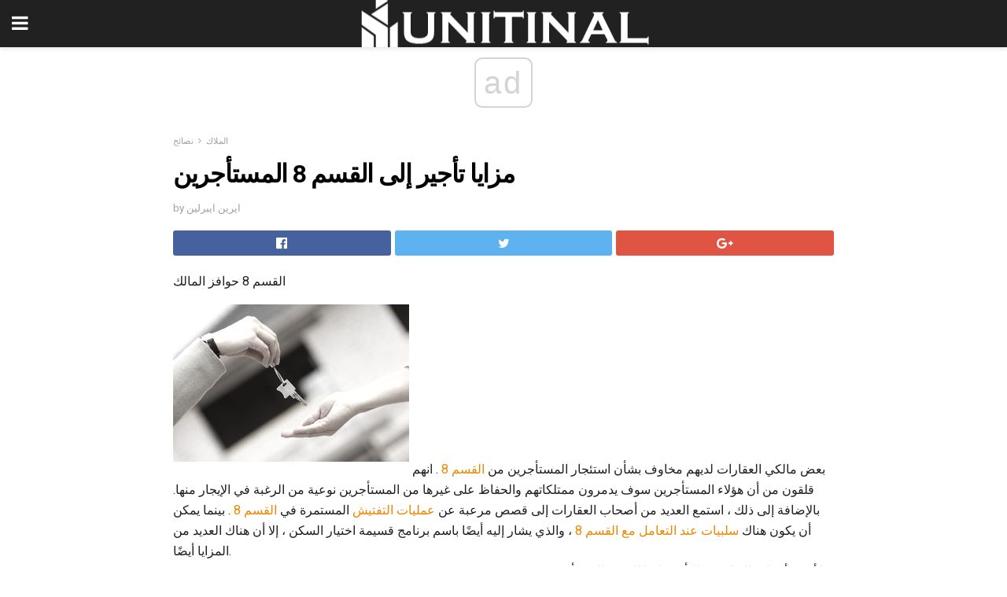

--- FILE ---
content_type: text/html; charset=UTF-8
request_url: https://ar.unitinal.com/%D9%85%D8%B2%D8%A7%D9%8A%D8%A7-%D8%AA%D8%A3%D8%AC%D9%8A%D8%B1-%D8%A5%D9%84%D9%89-%D8%A7%D9%84%D9%82%D8%B3%D9%85-8-%D8%A7%D9%84%D9%85%D8%B3%D8%AA%D8%A3%D8%AC%D8%B1%D9%8A%D9%86/
body_size: 15661
content:
<!doctype html>
<html amp>
<head>
<meta charset="utf-8">
<meta name="viewport" content="width=device-width,initial-scale=1,minimum-scale=1,maximum-scale=1,user-scalable=no">
<link rel="canonical" href="https://ar.unitinal.com/%D9%85%D8%B2%D8%A7%D9%8A%D8%A7-%D8%AA%D8%A3%D8%AC%D9%8A%D8%B1-%D8%A5%D9%84%D9%89-%D8%A7%D9%84%D9%82%D8%B3%D9%85-8-%D8%A7%D9%84%D9%85%D8%B3%D8%AA%D8%A3%D8%AC%D8%B1%D9%8A%D9%86/">
<script custom-element="amp-sidebar" src="https://cdn.ampproject.org/v0/amp-sidebar-0.1.js" async></script>
<link rel="icon" href="https://ar.unitinal.com/wp-content/themes/jnews-architect/images/cropped-favicon-32x32.png" sizes="32x32" />
<link rel="icon" href="https://ar.unitinal.com/wp-content/themes/jnews-architect/images/cropped-favicon-192x192.png" sizes="192x192" />
<link rel="apple-touch-icon-precomposed" href="https://ar.unitinal.com/wp-content/themes/jnews-architect/images/cropped-favicon-192x192.png" />
<link href="https://maxcdn.bootstrapcdn.com/font-awesome/4.7.0/css/font-awesome.min.css" rel="stylesheet" type="text/css">
<title>مزايا تأجير إلى القسم 8 المستأجرين</title>
<script src="https://cdn.ampproject.org/v0.js" async></script>
<link rel="stylesheet" href="https://fonts.googleapis.com/css?family=Roboto%3Aregular%2C700">
<style amp-boilerplate>body{-webkit-animation:-amp-start 8s steps(1,end) 0s 1 normal both;-moz-animation:-amp-start 8s steps(1,end) 0s 1 normal both;-ms-animation:-amp-start 8s steps(1,end) 0s 1 normal both;animation:-amp-start 8s steps(1,end) 0s 1 normal both}@-webkit-keyframes -amp-start{from{visibility:hidden}to{visibility:visible}}@-moz-keyframes -amp-start{from{visibility:hidden}to{visibility:visible}}@-ms-keyframes -amp-start{from{visibility:hidden}to{visibility:visible}}@-o-keyframes -amp-start{from{visibility:hidden}to{visibility:visible}}@keyframes -amp-start{from{visibility:hidden}to{visibility:visible}}</style>
<noscript>
	<style amp-boilerplate>body{-webkit-animation:none;-moz-animation:none;-ms-animation:none;animation:none}</style>
</noscript>
<style amp-custom>
	/*** Generic WP ***/
	/*.alignright {
	float: right;
	}
	.alignleft {
	float: left;
	}*/
	.aligncenter {
	display: block;
	margin-left: auto;
	margin-right: auto;
	}
	.amp-wp-enforced-sizes {
	/** Our sizes fallback is 100vw, and we have a padding on the container; the max-width here prevents the element from overflowing. **/
	max-width: 100%;
	margin: 0 auto;
	}
	.amp-wp-unknown-size img {
	/** Worst case scenario when we can't figure out dimensions for an image. **/
	/** Force the image into a box of fixed dimensions and use object-fit to scale. **/
	object-fit: contain;
	}
	/* Clearfix */
	.clearfix:before, .clearfix:after {
	content: " ";
	display: table;
	}
	.clearfix:after {
	clear: both;
	}
	/*** Theme Styles ***/
	.amp-wp-content, .amp-wp-title-bar div {
	margin: 0 auto;
	max-width: 600px;
	}
	body, html {
	height: 100%;
	margin: 0;
	}
	body {
	background-color: #FFFFFF;
	color: #1f2026;
	font-family: -apple-system, BlinkMacSystemFont, "Segoe UI", "Roboto", "Oxygen-Sans", "Ubuntu", "Cantarell", "Helvetica Neue", sans-serif;
	font-size: 14px;
	line-height: 1.785714285714286em;
	text-rendering: optimizeLegibility;
	-webkit-font-smoothing: antialiased;
	-moz-osx-font-smoothing: grayscale;
	}
	h1,
	h2,
	h3,
	h4,
	h5,
	h6,
	.amp-wp-title {
	color: #020202;
	}
	body,
	input,
	textarea,
	select,
	.chosen-container-single .chosen-single,
	.btn,
	.button {
	font-family: Roboto;
	}
	::-moz-selection {
	background: #fde69a;
	color: #212121;
	text-shadow: none;
	}
	::-webkit-selection {
	background: #fde69a;
	color: #212121;
	text-shadow: none;
	}
	::selection {
	background: #fde69a;
	color: #212121;
	text-shadow: none;
	}
	p, ol, ul, figure {
	margin: 0 0 1em;
	padding: 0;
	}
	a, a:visited {
	text-decoration: none;
	}
	a:hover, a:active, a:focus {
	color: #212121;
	}
	/*** Global Color ***/
	a,
	a:visited,
	#breadcrumbs a:hover,
	.amp-related-content h3 a:hover,
	.amp-related-content h3 a:focus,
	.bestprice .price, .jeg_review_title
	{
	color: #ed8600;
	}
	/*** Header ***/
	.amp-wp-header {
	text-align: center;
	background-color: #fff;
	height: 60px;
	box-shadow: 0 2px 6px rgba(0, 0, 0,.1);
	}
	.amp-wp-header.dark {
	background-color: #212121;
	}
	.amp-wp-header .jeg_mobile_logo {
	background-image: url(https://ar.unitinal.com/wp-content/themes/jnews-architect/images/mobile-logo-architect.png);
	}
	@media
	only screen and (-webkit-min-device-pixel-ratio: 2),
	only screen and (   min--moz-device-pixel-ratio: 2),
	only screen and (     -o-min-device-pixel-ratio: 2/1),
	only screen and (        min-device-pixel-ratio: 2),
	only screen and (                min-resolution: 192dpi),
	only screen and (                min-resolution: 2dppx) {
	.amp-wp-header .jeg_mobile_logo {
	background-image: url(https://ar.unitinal.com/wp-content/themes/jnews-architect/images/mobile-logo-architect2x.png);
	background-size: 180px;
	}
	}
	.amp-wp-header div {
	color: #fff;
	font-size: 1em;
	font-weight: 400;
	margin: 0 auto;
	position: relative;
	display: block;
	width: 100%;
	height: 100%;
	}
	.amp-wp-header a {
	text-align: center;
	width: 100%;
	height: 100%;
	display: block;
	background-position: center center;
	background-repeat: no-repeat;
	}
	.amp-wp-site-icon {
	vertical-align: middle;
	}
	/*** Article ***/
	.amp-wp-article {
	color: #333;
	font-size: 16px;
	line-height: 1.625em;
	margin: 22px auto 30px;
	padding: 0 15px;
	max-width: 840px;
	overflow-wrap: break-word;
	word-wrap: break-word;
	}
	/* Article Breadcrumb */
	.amp-wp-breadcrumb {
	margin: -5px auto 10px;
	font-size: 11px;
	color: #a0a0a0;
	}
	#breadcrumbs a {
	color: #53585c;
	}
	#breadcrumbs .fa {
	padding: 0 3px
	}
	#breadcrumbs .breadcrumb_last_link a {
	color: #a0a0a0
	}
	/* Article Header */
	.amp-wp-article-header {
	margin-bottom: 15px;
	}
	.amp-wp-title {
	display: block;
	width: 100%;
	font-size: 32px;
	font-weight: bold;
	line-height: 1.15;
	margin: 0 0 .4em;
	letter-spacing: -0.04em;
	}
	/* Article Meta */
	.amp-wp-meta {
	color: #a0a0a0;
	list-style: none;
	font-size: smaller;
	}
	.amp-wp-meta li {
	display: inline-block;
	line-height: 1;
	}
	.amp-wp-byline amp-img, .amp-wp-byline .amp-wp-author {
	display: inline-block;
	}
	.amp-wp-author a {
	font-weight: bold;
	}
	.amp-wp-byline amp-img {
	border-radius: 100%;
	position: relative;
	margin-right: 6px;
	vertical-align: middle;
	}
	.amp-wp-posted-on {
	margin-left: 5px;
	}
	.amp-wp-posted-on:before {
	content: '\2014';
	margin-right: 5px;
	}
	/* Featured image */
	/* .amp-wp-article .amp-wp-article-featured-image {
	margin: 0 -15px 15px;
	max-width: none;
	} */
	.amp-wp-article-featured-image amp-img {
	margin: 0 auto;
	}
	.amp-wp-article-featured-image.wp-caption .wp-caption-text {
	margin: 0 18px;
	}
	/* Social Share */
	.jeg_share_amp_container {
	margin: 0 0 15px;
	}
	.jeg_sharelist {
	float: none;
	display: -webkit-flex;
	display: -ms-flexbox;
	display: flex;
	-webkit-flex-wrap: wrap;
	-ms-flex-wrap: wrap;
	flex-wrap: wrap;
	-webkit-align-items: flex-start;
	-ms-flex-align: start;
	align-items: flex-start;
	}
	.jeg_share_button a {
	display: -webkit-flex;
	display: -ms-flexbox;
	display: flex;
	-webkit-flex: 1;
	-ms-flex: 1;
	flex: 1;
	-webkit-justify-content: center;
	-ms-flex-pack: center;
	justify-content: center;
	-webkit-backface-visibility: hidden;
	backface-visibility: hidden;
	}
	.jeg_share_button a {
	float: left;
	width: auto;
	height: 32px;
	line-height: 32px;
	white-space: nowrap;
	padding: 0 10px;
	color: #fff;
	background: #212121;
	margin: 0 5px 5px 0;
	border-radius: 3px;
	text-align: center;
	-webkit-transition: .2s;
	-o-transition: .2s;
	transition: .2s;
	}
	.jeg_share_button a:last-child {
	margin-right: 0
	}
	.jeg_share_button a:hover {
	opacity: .75
	}
	.jeg_share_button a > span {
	display: none;
	}
	.jeg_share_button .fa {
	font-size: 16px;
	line-height: inherit;
	}
	.jeg_share_button .jeg_btn-facebook {
	background: #45629f;
	}
	.jeg_share_button .jeg_btn-twitter {
	background: #5eb2ef;
	}
	.jeg_share_button .jeg_btn-pinterest {
	background: #e02647;
	}
	.jeg_share_button .jeg_btn-google-plus {
	background: #df5443;
	}
	/*** Article Content ***/
	.amp-wp-article-content {
	color: #1f2026;
	}
	.amp-wp-article-content ul, .amp-wp-article-content ol {
	margin: 0 0 1.5em 1.5em;
	}
	.amp-wp-article-content li {
	margin-bottom: 0.5em;
	}
	.amp-wp-article-content ul {
	list-style: square;
	}
	.amp-wp-article-content ol {
	list-style: decimal;
	}
	.amp-wp-article-content ul.fa-ul {
	list-style: none;
	margin-left: inherit;
	padding-left: inherit;
	}
	.amp-wp-article-content amp-img {
	margin: 0 auto 15px;
	}
	.amp-wp-article-content .wp-caption amp-img {
	margin-bottom: 0px;
	}
	.amp-wp-article-content amp-img.alignright {
	margin: 5px -15px 15px 15px;
	max-width: 60%;
	}
	.amp-wp-article-content amp-img.alignleft {
	margin: 5px 15px 15px -15px;
	max-width: 60%;
	}
	.amp-wp-article-content h1, .amp-wp-article-content h2, .amp-wp-article-content h3, .amp-wp-article-content h4, .amp-wp-article-content h5, .amp-wp-article-content h6 {
	font-weight: 500;
	}
	dt {
	font-weight: 600;
	}
	dd {
	margin-bottom: 1.25em;
	}
	em, cite {
	font-style: italic;
	}
	ins {
	background: #fcf8e3;
	}
	sub, sup {
	font-size: 62.5%;
	}
	sub {
	vertical-align: sub;
	bottom: 0;
	}
	sup {
	vertical-align: super;
	top: 0.25em;
	}
	/* Table */
	table {
	width: 100%;
	margin: 1em 0 30px;
	line-height: normal;
	color: #7b7b7b;
	}
	tr {
	border-bottom: 1px solid #eee;
	}
	tbody tr:hover {
	color: #53585c;
	background: #f7f7f7;
	}
	thead tr {
	border-bottom: 2px solid #eee;
	}
	th, td {
	font-size: 0.85em;
	padding: 8px 20px;
	text-align: left;
	border-left: 1px solid #eee;
	border-right: 1px solid #eee;
	}
	th {
	color: #53585c;
	font-weight: bold;
	vertical-align: middle;
	}
	tbody tr:last-child, th:first-child, td:first-child, th:last-child, td:last-child {
	border: 0;
	}
	/* Quotes */
	blockquote {
	display: block;
	color: #7b7b7b;
	font-style: italic;
	padding-left: 1em;
	border-left: 4px solid #eee;
	margin: 0 0 15px 0;
	}
	blockquote p:last-child {
	margin-bottom: 0;
	}
	/* Captions */
	.wp-caption {
	max-width: 100%;
	box-sizing: border-box;
	}
	.wp-caption.alignleft {
	margin: 5px 20px 20px 0;
	}
	.wp-caption.alignright {
	margin: 5px 0 20px 20px;
	}
	.wp-caption .wp-caption-text {
	margin: 3px 0 1em;
	font-size: 12px;
	color: #a0a0a0;
	text-align: center;
	}
	.wp-caption a {
	color: #a0a0a0;
	text-decoration: underline;
	}
	/* AMP Media */
	amp-carousel {
	margin-top: -25px;
	}
	.amp-wp-article-content amp-carousel amp-img {
	border: none;
	}
	amp-carousel > amp-img > img {
	object-fit: contain;
	}
	.amp-wp-iframe-placeholder {
	background-color: #212121;
	background-size: 48px 48px;
	min-height: 48px;
	}
	/* Shortcodes */
	.intro-text {
	font-size: larger;
	line-height: 1.421em;
	letter-spacing: -0.01em;
	}
	.dropcap {
	display: block;
	float: left;
	margin: 0.04em 0.2em 0 0;
	color: #212121;
	font-size: 3em;
	line-height: 1;
	padding: 10px 15px;
	}
	.dropcap.rounded {
	border-radius: 10px;
	}
	/* Pull Quote */
	.pullquote {
	font-size: larger;
	border: none;
	padding: 0 1em;
	position: relative;
	text-align: center;
	}
	.pullquote:before, .pullquote:after {
	content: '';
	display: block;
	width: 50px;
	height: 2px;
	background: #eee;
	}
	.pullquote:before {
	margin: 1em auto 0.65em;
	}
	.pullquote:after {
	margin: 0.75em auto 1em;
	}
	/* Article Review */
	.jeg_review_wrap {
	border-top: 3px solid #eee;
	padding-top: 20px;
	margin: 40px 0;
	}
	.jeg_reviewheader {
	margin-bottom: 20px;
	}
	.jeg_review_title {
	font-weight: bold;
	margin: 0 0 20px;
	}
	.jeg_review_wrap .jeg_review_subtitle {
	font-size: smaller;
	line-height: 1.4em;
	margin: 0 0 5px;
	}
	.jeg_review_wrap h3 {
	font-size: 16px;
	font-weight: bolder;
	margin: 0 0 10px;
	text-transform: uppercase;
	}
	.review_score {
	float: left;
	color: #fff;
	text-align: center;
	width: 70px;
	margin-right: 15px;
	}
	.review_score .score_text {
	background: rgba(0, 0, 0, 0.08);
	}
	.score_good {
	background: #0D86F7;
	}
	.score_avg {
	background: #A20DF7;
	}
	.score_bad {
	background: #F70D0D;
	}
	.score_value {
	display: block;
	font-size: 26px;
	font-weight: bold;
	line-height: normal;
	padding: 10px 0;
	}
	.score_value .percentsym {
	font-size: 50%;
	vertical-align: super;
	margin-right: -0.45em;
	}
	.score_text {
	display: block;
	padding: 3px 0;
	font-size: 12px;
	letter-spacing: 1.5px;
	text-transform: uppercase;
	text-rendering: auto;
	-webkit-font-smoothing: auto;
	-moz-osx-font-smoothing: auto;
	}
	.jeg_reviewdetail {
	margin-bottom: 30px;
	background: #f5f5f5;
	border-radius: 3px;
	width: 100%;
	}
	.conspros {
	padding: 15px 20px;
	}
	.jeg_reviewdetail .conspros:first-child {
	border-bottom: 1px solid #e0e0e0;
	}
	.jeg_reviewdetail ul {
	margin: 0;
	list-style-type: none;
	font-size: smaller;
	}
	.jeg_reviewdetail li {
	padding-left: 22px;
	position: relative;
	}
	.jeg_reviewdetail li > i {
	color: #a0a0a0;
	position: absolute;
	left: 0;
	top: -1px;
	font-style: normal;
	font-size: 14px;
	}
	.jeg_reviewdetail li > i:before {
	font-family: 'FontAwesome';
	content: "\f00c";
	display: inline-block;
	text-rendering: auto;
	-webkit-font-smoothing: antialiased;
	-moz-osx-font-smoothing: grayscale;
	}
	.jeg_reviewdetail .conspros:last-child li > i:before {
	content: "\f00d";
	}
	/* Review Breakdown */
	.jeg_reviewscore {
	padding: 15px 20px;
	border: 2px solid #eee;
	border-radius: 3px;
	margin-bottom: 30px;
	}
	.jeg_reviewscore ul {
	margin: 0;
	font-family: inherit;
	}
	.jeg_reviewscore li {
	margin: 1em 0;
	padding: 0;
	font-size: 13px;
	list-style: none;
	}
	/* Review Stars */
	.jeg_review_stars {
	font-size: 14px;
	color: #F7C90D;
	}
	.jeg_reviewstars li {
	border-top: 1px dotted #eee;
	padding-top: 8px;
	margin: 8px 0;
	}
	.jeg_reviewstars .reviewscore {
	float: right;
	font-size: 18px;
	color: #F7C90D;
	}
	/* Review Bars */
	.jeg_reviewbars .reviewscore {
	font-weight: bold;
	float: right;
	}
	.jeg_reviewbars .jeg_reviewbar_wrap, .jeg_reviewbars .barbg {
	height: 4px;
	border-radius: 2px;
	}
	.jeg_reviewbars .jeg_reviewbar_wrap {
	position: relative;
	background: #eee;
	clear: both;
	}
	.jeg_reviewbars .barbg {
	position: relative;
	display: block;
	background: #F7C90D;
	background: -moz-linear-gradient(left, rgba(247, 201, 13, 1) 0%, rgba(247, 201, 13, 1) 45%, rgba(247, 126, 13, 1) 100%);
	background: -webkit-linear-gradient(left, rgba(247, 201, 13, 1) 0%, rgba(247, 201, 13, 1) 45%, rgba(247, 126, 13, 1) 100%);
	background: linear-gradient(to right, rgba(247, 201, 13, 1) 0%, rgba(247, 201, 13, 1) 45%, rgba(247, 126, 13, 1) 100%);
	filter: progid:DXImageTransform.Microsoft.gradient(startColorstr='#f7c90d', endColorstr='#f77e0d', GradientType=1);
	}
	.jeg_reviewbars .barbg:after {
	width: 10px;
	height: 10px;
	border-radius: 100%;
	background: #fff;
	content: '';
	position: absolute;
	right: 0;
	display: block;
	border: 3px solid #F77E0D;
	top: -3px;
	box-sizing: border-box;
	}
	/* Product Deals */
	.jeg_deals h3 {
	text-transform: none;
	font-size: 18px;
	margin-bottom: 5px;
	font-weight: bold;
	}
	.dealstitle p {
	font-size: smaller;
	}
	.bestprice {
	margin-bottom: 1em;
	}
	.bestprice h4 {
	font-size: smaller;
	font-weight: bold;
	text-transform: uppercase;
	display: inline;
	}
	.bestprice .price {
	font-size: 1em;
	}
	.jeg_deals .price {
	font-weight: bold;
	}
	.jeg_deals a {
	color: #212121
	}
	/* Deals on Top Article */
	.jeg_deals_float {
	width: 100%;
	padding: 10px 15px 15px;
	background: #f5f5f5;
	border-radius: 3px;
	margin: 0 0 1.25em;
	box-sizing: border-box;
	}
	.jeg_deals_float h3 {
	font-size: smaller;
	margin: 0 0 5px;
	}
	.jeg_deals_float .jeg_storelist li {
	padding: 3px 7px;
	font-size: small;
	}
	ul.jeg_storelist {
	list-style: none;
	margin: 0;
	border: 1px solid #e0e0e0;
	font-family: inherit;
	}
	.jeg_storelist li {
	background: #fff;
	border-bottom: 1px solid #e0e0e0;
	padding: 5px 10px;
	margin: 0;
	font-size: 13px;
	}
	.jeg_storelist li:last-child {
	border-bottom: 0
	}
	.jeg_storelist li .priceinfo {
	float: right;
	}
	.jeg_storelist .productlink {
	display: inline-block;
	padding: 0 10px;
	color: #fff;
	border-radius: 2px;
	font-size: 11px;
	line-height: 20px;
	margin-left: 5px;
	text-transform: uppercase;
	font-weight: bold;
	}
	/* Article Footer Meta */
	.amp-wp-meta-taxonomy {
	display: block;
	list-style: none;
	margin: 20px 0;
	border-bottom: 2px solid #eee;
	}
	.amp-wp-meta-taxonomy span {
	font-weight: bold;
	}
	.amp-wp-tax-category, .amp-wp-tax-tag {
	font-size: smaller;
	line-height: 1.4em;
	margin: 0 0 1em;
	}
	.amp-wp-tax-tag span {
	font-weight: bold;
	margin-right: 3px;
	}
	.amp-wp-tax-tag a {
	color: #616161;
	background: #f5f5f5;
	display: inline-block;
	line-height: normal;
	padding: 3px 8px;
	margin: 0 3px 5px 0;
	-webkit-transition: all 0.2s linear;
	-o-transition: all 0.2s linear;
	transition: all 0.2s linear;
	}
	.amp-wp-tax-tag a:hover,
	.jeg_storelist .productlink {
	color: #fff;
	background: #ed8600;
	}
	/* AMP Related */
	.amp-related-wrapper h2 {
	font-size: 16px;
	font-weight: bold;
	margin-bottom: 10px;
	}
	.amp-related-content {
	margin-bottom: 15px;
	overflow: hidden;
	}
	.amp-related-content amp-img {
	float: left;
	width: 100px;
	}
	.amp-related-text {
	margin-left: 100px;
	padding-left: 15px;
	}
	.amp-related-content h3 {
	font-size: 14px;
	font-weight: 500;
	line-height: 1.4em;
	margin: 0 0 5px;
	}
	.amp-related-content h3 a {
	color: #212121;
	}
	.amp-related-content .amp-related-meta {
	color: #a0a0a0;
	font-size: 10px;
	line-height: normal;
	text-transform: uppercase;
	}
	.amp-related-date {
	margin-left: 5px;
	}
	.amp-related-date:before {
	content: '\2014';
	margin-right: 5px;
	}
	/* AMP Comment */
	.amp-wp-comments-link {
	}
	.amp-wp-comments-link a {
	}
	/* AMP Footer */
	.amp-wp-footer {
	background: #f5f5f5;
	color: #999;
	text-align: center;
	}
	.amp-wp-footer .amp-wp-footer-inner {
	margin: 0 auto;
	padding: 15px;
	position: relative;
	}
	.amp-wp-footer h2 {
	font-size: 1em;
	line-height: 1.375em;
	margin: 0 0 .5em;
	}
	.amp-wp-footer .back-to-top {
	font-size: 11px;
	text-transform: uppercase;
	letter-spacing: 1px;
	}
	.amp-wp-footer p {
	font-size: 12px;
	line-height: 1.5em;
	margin: 1em 2em .6em;
	}
	.amp-wp-footer a {
	color: #53585c;
	text-decoration: none;
	}
	.amp-wp-social-footer a:not(:last-child) {
	margin-right: 0.8em;
	}
	/* AMP Ads */
	.amp_ad_wrapper {
	text-align: center;
	}
	/* AMP Sidebar */
	.toggle_btn,
	.amp-wp-header .jeg_search_toggle {
	color: #212121;
	background: transparent;
	font-size: 24px;
	top: 0;
	left: 0;
	position: absolute;
	display: inline-block;
	width: 50px;
	height: 60px;
	line-height: 60px;
	text-align: center;
	border: none;
	padding: 0;
	outline: 0;
	}
	.amp-wp-header.dark .toggle_btn,
	.amp-wp-header.dark .jeg_search_toggle {
	color: #fff;
	}
	.amp-wp-header .jeg_search_toggle {
	left: auto;
	right: 0;
	}
	#sidebar {
	background-color: #fff;
	width: 100%;
	max-width: 320px;
	}
	#sidebar > div:nth-child(3) {
	display: none;
	}
	.jeg_mobile_wrapper {
	height: 100%;
	overflow-x: hidden;
	overflow-y: auto;
	}
	.jeg_mobile_wrapper .nav_wrap {
	min-height: 100%;
	display: flex;
	flex-direction: column;
	position: relative;
	}
	.jeg_mobile_wrapper .nav_wrap:before {
	content: "";
	position: absolute;
	top: 0;
	left: 0;
	right: 0;
	bottom: 0;
	min-height: 100%;
	z-index: -1;
	}
	.jeg_mobile_wrapper .item_main {
	flex: 1;
	}
	.jeg_mobile_wrapper .item_bottom {
	-webkit-box-pack: end;
	-ms-flex-pack: end;
	justify-content: flex-end;
	}
	.jeg_aside_item {
	display: block;
	padding: 20px;
	border-bottom: 1px solid #eee;
	}
	.item_bottom .jeg_aside_item {
	padding: 10px 20px;
	border-bottom: 0;
	}
	.item_bottom .jeg_aside_item:first-child {
	padding-top: 20px;
	}
	.item_bottom .jeg_aside_item:last-child {
	padding-bottom: 20px;
	}
	.jeg_aside_item:last-child {
	border-bottom: 0;
	}
	.jeg_aside_item:after {
	content: "";
	display: table;
	clear: both;
	}
	/* Mobile Aside Widget */
	.jeg_mobile_wrapper .widget {
	display: block;
	padding: 20px;
	margin-bottom: 0;
	border-bottom: 1px solid #eee;
	}
	.jeg_mobile_wrapper .widget:last-child {
	border-bottom: 0;
	}
	.jeg_mobile_wrapper .widget .jeg_ad_module {
	margin-bottom: 0;
	}
	/* Mobile Menu Account */
	.jeg_aside_item.jeg_mobile_profile {
	display: none;
	}
	/* Mobile Menu */
	.jeg_navbar_mobile_wrapper {
	position: relative;
	z-index: 9;
	}
	.jeg_mobile_menu li a {
	color: #212121;
	margin-bottom: 15px;
	display: block;
	font-size: 18px;
	line-height: 1.444em;
	font-weight: bold;
	position: relative;
	}
	.jeg_mobile_menu li.sfHover > a, .jeg_mobile_menu li a:hover {
	color: #f70d28;
	}
	.jeg_mobile_menu,
	.jeg_mobile_menu ul {
	list-style: none;
	margin: 0px;
	}
	.jeg_mobile_menu ul {
	padding-bottom: 10px;
	padding-left: 20px;
	}
	.jeg_mobile_menu ul li a {
	color: #757575;
	font-size: 15px;
	font-weight: normal;
	margin-bottom: 12px;
	padding-bottom: 5px;
	border-bottom: 1px solid #eee;
	}
	.jeg_mobile_menu.sf-arrows .sfHover .sf-with-ul:after {
	-webkit-transform: rotate(90deg);
	transform: rotate(90deg);
	}
	/** Mobile Socials **/
	.jeg_mobile_wrapper .socials_widget {
	display: -webkit-box;
	display: -ms-flexbox;
	display: flex;
	}
	.jeg_mobile_wrapper .socials_widget a {
	margin-bottom: 0;
	display: block;
	}
	/* Mobile: Social Icon */
	.jeg_mobile_topbar .jeg_social_icon_block.nobg a {
	margin-right: 10px;
	}
	.jeg_mobile_topbar .jeg_social_icon_block.nobg a .fa {
	font-size: 14px;
	}
	/* Mobile Search */
	.jeg_navbar_mobile .jeg_search_wrapper {
	position: static;
	}
	.jeg_navbar_mobile .jeg_search_popup_expand {
	float: none;
	}
	.jeg_search_expanded .jeg_search_popup_expand .jeg_search_toggle {
	position: relative;
	}
	.jeg_navbar_mobile .jeg_search_expanded .jeg_search_popup_expand .jeg_search_toggle:before {
	border-color: transparent transparent #fff;
	border-style: solid;
	border-width: 0 8px 8px;
	content: "";
	right: 0;
	position: absolute;
	bottom: -1px;
	z-index: 98;
	}
	.jeg_navbar_mobile .jeg_search_expanded .jeg_search_popup_expand .jeg_search_toggle:after {
	border-color: transparent transparent #eee;
	border-style: solid;
	border-width: 0 9px 9px;
	content: "";
	right: -1px;
	position: absolute;
	bottom: 0px;
	z-index: 97;
	}
	.jeg_navbar_mobile .jeg_search_popup_expand .jeg_search_form:before,
	.jeg_navbar_mobile .jeg_search_popup_expand .jeg_search_form:after {
	display: none;
	}
	.jeg_navbar_mobile .jeg_search_popup_expand .jeg_search_form {
	width: auto;
	border-left: 0;
	border-right: 0;
	left: -15px;
	right: -15px;
	padding: 20px;
	-webkit-transform: none;
	transform: none;
	}
	.jeg_navbar_mobile .jeg_search_popup_expand .jeg_search_result {
	margin-top: 84px;
	width: auto;
	left: -15px;
	right: -15px;
	border: 0;
	}
	.jeg_navbar_mobile .jeg_search_form .jeg_search_button {
	font-size: 18px;
	}
	.jeg_navbar_mobile .jeg_search_wrapper .jeg_search_input {
	font-size: 18px;
	padding: .5em 40px .5em 15px;
	height: 42px;
	}
	.jeg_navbar_mobile .jeg_nav_left .jeg_search_popup_expand .jeg_search_form:before {
	right: auto;
	left: 16px;
	}
	.jeg_navbar_mobile .jeg_nav_left .jeg_search_popup_expand .jeg_search_form:after {
	right: auto;
	left: 15px;
	}
	.jeg_search_wrapper .jeg_search_input {
	width: 100%;
	vertical-align: middle;
	height: 40px;
	padding: 0.5em 30px 0.5em 14px;
	box-sizing: border-box;
	}
	.jeg_mobile_wrapper .jeg_search_result {
	width: 100%;
	border-left: 0;
	border-right: 0;
	right: 0;
	}
	.admin-bar .jeg_mobile_wrapper {
	padding-top: 32px;
	}
	.admin-bar .jeg_show_menu .jeg_menu_close {
	top: 65px;
	}
	/* Mobile Copyright */
	.jeg_aside_copyright {
	font-size: 11px;
	color: #757575;
	letter-spacing: .5px;
	}
	.jeg_aside_copyright a {
	color: inherit;
	border-bottom: 1px solid #aaa;
	}
	.jeg_aside_copyright p {
	margin-bottom: 1.2em;
	}
	.jeg_aside_copyright p:last-child {
	margin-bottom: 0;
	}
	/* Social Icon */
	.socials_widget a {
	display: inline-block;
	margin: 0 10px 10px 0;
	text-decoration: none;
	}
	.socials_widget.nobg a {
	margin: 0 20px 15px 0;
	}
	.socials_widget a:last-child {
	margin-right: 0
	}
	.socials_widget.nobg a .fa {
	font-size: 18px;
	width: auto;
	height: auto;
	line-height: inherit;
	background: transparent;
	}
	.socials_widget a .fa {
	font-size: 1em;
	display: inline-block;
	width: 38px;
	line-height: 36px;
	white-space: nowrap;
	color: #fff;
	text-align: center;
	-webkit-transition: all 0.2s ease-in-out;
	-o-transition: all 0.2s ease-in-out;
	transition: all 0.2s ease-in-out;
	}
	.socials_widget.circle a .fa {
	border-radius: 100%;
	}
	/* Social Color */
	.socials_widget .jeg_rss .fa {
	background: #ff6f00;
	}
	.socials_widget .jeg_facebook .fa {
	background: #45629f;
	}
	.socials_widget .jeg_twitter .fa {
	background: #5eb2ef;
	}
	.socials_widget .jeg_google-plus .fa {
	background: #df5443;
	}
	.socials_widget .jeg_linkedin .fa {
	background: #0083bb;
	}
	.socials_widget .jeg_instagram .fa {
	background: #125d8f;
	}
	.socials_widget .jeg_pinterest .fa {
	background: #e02647;
	}
	.socials_widget .jeg_behance .fa {
	background: #1e72ff;
	}
	.socials_widget .jeg_dribbble .fa {
	background: #eb5590;
	}
	.socials_widget .jeg_reddit .fa {
	background: #5f99cf;
	}
	.socials_widget .jeg_stumbleupon .fa {
	background: #ff4e2e;
	}
	.socials_widget .jeg_vimeo .fa {
	background: #a1d048;
	}
	.socials_widget .jeg_github .fa {
	background: #313131;
	}
	.socials_widget .jeg_flickr .fa {
	background: #ff0077;
	}
	.socials_widget .jeg_tumblr .fa {
	background: #2d4862;
	}
	.socials_widget .jeg_soundcloud .fa {
	background: #ffae00;
	}
	.socials_widget .jeg_youtube .fa {
	background: #c61d23;
	}
	.socials_widget .jeg_twitch .fa {
	background: #6441a5;
	}
	.socials_widget .jeg_vk .fa {
	background: #3e5c82;
	}
	.socials_widget .jeg_weibo .fa {
	background: #ae2c00;
	}
	/* Social Color No Background*/
	.socials_widget.nobg .jeg_rss .fa {
	color: #ff6f00;
	}
	.socials_widget.nobg .jeg_facebook .fa {
	color: #45629f;
	}
	.socials_widget.nobg .jeg_twitter .fa {
	color: #5eb2ef;
	}
	.socials_widget.nobg .jeg_google-plus .fa {
	color: #df5443;
	}
	.socials_widget.nobg .jeg_linkedin .fa {
	color: #0083bb;
	}
	.socials_widget.nobg .jeg_instagram .fa {
	color: #125d8f;
	}
	.socials_widget.nobg .jeg_pinterest .fa {
	color: #e02647;
	}
	.socials_widget.nobg .jeg_behance .fa {
	color: #1e72ff;
	}
	.socials_widget.nobg .jeg_dribbble .fa {
	color: #eb5590;
	}
	.socials_widget.nobg .jeg_reddit .fa {
	color: #5f99cf;
	}
	.socials_widget.nobg .jeg_stumbleupon .fa {
	color: #ff4e2e;
	}
	.socials_widget.nobg .jeg_vimeo .fa {
	color: #a1d048;
	}
	.socials_widget.nobg .jeg_github .fa {
	color: #313131;
	}
	.socials_widget.nobg .jeg_flickr .fa {
	color: #ff0077;
	}
	.socials_widget.nobg .jeg_tumblr .fa {
	color: #2d4862;
	}
	.socials_widget.nobg .jeg_soundcloud .fa {
	color: #ffae00;
	}
	.socials_widget.nobg .jeg_youtube .fa {
	color: #c61d23;
	}
	.socials_widget.nobg .jeg_twitch .fa {
	color: #6441a5;
	}
	.socials_widget.nobg .jeg_vk .fa {
	color: #3e5c82;
	}
	.socials_widget.nobg .jeg_weibo .fa {
	color: #ae2c00;
	}
	/** Mobile Search Form **/
	.jeg_search_wrapper {
	position: relative;
	}
	.jeg_search_wrapper .jeg_search_form {
	display: block;
	position: relative;
	line-height: normal;
	min-width: 60%;
	}
	.jeg_search_no_expand .jeg_search_toggle {
	display: none;
	}
	.jeg_mobile_wrapper .jeg_search_result {
	width: 100%;
	border-left: 0;
	border-right: 0;
	right: 0;
	}
	.jeg_search_hide {
	display: none;
	}
	.jeg_mobile_wrapper .jeg_search_no_expand .jeg_search_input {
	box-shadow: inset 0 2px 2px rgba(0,0,0,.05);
	}
	.jeg_mobile_wrapper .jeg_search_result {
	width: 100%;
	border-left: 0;
	border-right: 0;
	right: 0;
	}
	.jeg_search_no_expand.round .jeg_search_input {
	border-radius: 33px;
	padding: .5em 15px;
	}
	.jeg_search_no_expand.round .jeg_search_button {
	padding-right: 12px;
	}
	input:not([type="submit"]) {
	display: inline-block;
	background: #fff;
	border: 1px solid #e0e0e0;
	border-radius: 0;
	padding: 7px 14px;
	height: 40px;
	outline: none;
	font-size: 14px;
	font-weight: 300;
	margin: 0;
	width: 100%;
	max-width: 100%;
	-webkit-transition: all 0.2s ease;
	transition: .25s ease;
	box-shadow: none;
	}
	input[type="submit"], .btn {
	border: none;
	background: #f70d28;
	color: #fff;
	padding: 0 20px;
	line-height: 40px;
	height: 40px;
	display: inline-block;
	cursor: pointer;
	text-transform: uppercase;
	font-size: 13px;
	font-weight: bold;
	letter-spacing: 2px;
	outline: 0;
	-webkit-appearance: none;
	-webkit-transition: .3s ease;
	transition: .3s ease;
	}
	.jeg_search_wrapper .jeg_search_button {
	color: #212121;
	background: transparent;
	border: 0;
	font-size: 14px;
	outline: none;
	cursor: pointer;
	position: absolute;
	height: auto;
	min-height: unset;
	top: 0;
	bottom: 0;
	right: 0;
	padding: 0 10px;
	transition: none;
	}
	/** Mobile Dark Scheme **/
	.dark .jeg_bg_overlay {
	background: #fff;
	}
	.dark .jeg_mobile_wrapper {
	background-color: #212121;
	color: #f5f5f5;
	}
	.dark .jeg_mobile_wrapper .jeg_search_result {
	background: rgba(0, 0, 0, .9);
	color: #f5f5f5;
	border: 0;
	}
	.dark .jeg_menu_close {
	color: #212121;
	}
	.dark .jeg_aside_copyright,
	.dark .profile_box a,
	.dark .jeg_mobile_menu li a,
	.dark .jeg_mobile_wrapper .jeg_search_result a,
	.dark .jeg_mobile_wrapper .jeg_search_result .search-link {
	color: #f5f5f5;
	}
	.dark .jeg_aside_copyright a {
	border-color: rgba(255, 255, 255, .8)
	}
	.dark .jeg_aside_item,
	.dark .jeg_mobile_menu ul li a,
	.dark .jeg_search_result.with_result .search-all-button {
	border-color: rgba(255, 255, 255, .15);
	}
	.dark .profile_links li a,
	.dark .jeg_mobile_menu.sf-arrows .sf-with-ul:after,
	.dark .jeg_mobile_menu ul li a {
	color: rgba(255, 255, 255, .5)
	}
	.dark .jeg_mobile_wrapper .jeg_search_no_expand .jeg_search_input {
	background: rgba(255, 255, 255, 0.1);
	border: 0;
	}
	.dark .jeg_mobile_wrapper .jeg_search_no_expand .jeg_search_button,
	.dark .jeg_mobile_wrapper .jeg_search_no_expand .jeg_search_input {
	color: #fafafa;
	}
	.dark .jeg_mobile_wrapper .jeg_search_no_expand .jeg_search_input::-webkit-input-placeholder {
	color: rgba(255, 255, 255, 0.75);
	}
	.dark .jeg_mobile_wrapper .jeg_search_no_expand .jeg_search_input:-moz-placeholder {
	color: rgba(255, 255, 255, 0.75);
	}
	.dark .jeg_mobile_wrapper .jeg_search_no_expand .jeg_search_input::-moz-placeholder {
	color: rgba(255, 255, 255, 0.75);
	}
	.dark .jeg_mobile_wrapper .jeg_search_no_expand .jeg_search_input:-ms-input-placeholder {
	color: rgba(255, 255, 255, 0.75);
	}
	/* RTL */
	.rtl .socials_widget.nobg a {
	margin: 0 0 15px 20px;
	}
	.rtl .amp-wp-social-footer a:not(:last-child) {
	margin-left: 0.8em;
	margin-right: 0;
	}
	.rtl .jeg_search_no_expand.round .jeg_search_input {
	padding: 15px 2.5em 15px .5em;
	}
	.rtl .jeg_share_button a {
	margin: 0 0px 5px 5px;
	}
	.rtl .jeg_share_button a:last-child {
	margin-left: 0;
	}
	.rtl blockquote {
	padding-left: 0;
	padding-right: 1em;
	border-left: 0;
	border-right-width: 4px;
	border-right: 4px solid #eee;
	}
	amp-consent {
	position: relative;
	}
	.gdpr-consent {
	bottom: 0;
	left: 0;
	overflow: hiddent;
	z-index: 1000;
	width: 100%;
	position: fixed;
	}
	.gdpr-consent-wrapper {
	text-align: center;
	padding: 15px 10px;
	background: #f5f5f5;
	position: relative;
	}
	.gdpr-consent-content h2 {
	margin: 10px 0;
	}
	.gdpr-consent-close {
	position: absolute;
	top: 10px;
	right: 10px;
	font-size: 24px;
	border:none;
	}
	.btn.gdpr-consent-button-y {
	background: #ddd;
	color: #212121;
	margin-right:10px;
	}
	#post-consent-ui {
	text-align: center;
	}
	#post-consent-ui a {
	background: none;
	color: #666;
	text-decoration: underline;
	font-weight: normal;
	font-size: 12px;
	letter-spacing: normal;
	}
	/* Responsive */
	@media screen and (max-width: 782px) {
	.admin-bar .jeg_mobile_wrapper {
	padding-top: 46px;
	}
	}
	@media only screen and (max-width: 320px) {
	#sidebar {
	max-width: 275px;
	}
	}
	/* Inline styles */
	.amp-wp-inline-af98e714c8e8d8f4d6af87df6db1067e{max-width:1140px;}
	
	#statcounter{width:1px;height:1px;}
	
	.zxcvb{ max-width: 600px;}
</style>
<script async custom-element="amp-ad" src="https://cdn.ampproject.org/v0/amp-ad-0.1.js"></script>

<script async src="//cmp.optad360.io/items/628679c7-0196-4665-857e-c55c69f5c766.min.js"></script>
<script async src="//get.optad360.io/sf/7b9d26a0-967e-40f2-b449-152194d03706/plugin.min.js"></script>

</head>
<body class="">


<header id="#top" class="amp-wp-header dark">
	<div>
		<button on="tap:sidebar.toggle" class="toggle_btn"> <i class="fa fa-bars"></i> </button>
		<a class="jeg_mobile_logo" href="/" ></a>
	</div>
</header>
<amp-sidebar id="sidebar" layout="nodisplay" side="left" class="normal">
	<div class="jeg_mobile_wrapper">
		<div class="nav_wrap">
			<div class="item_main">
				<div class="jeg_aside_item">
					<ul class="jeg_mobile_menu">
	<li class="menu-item menu-item-type-post_type menu-item-object-page menu-item-home menu-item-has-children">
		<a href="https://ar.unitinal.com/category/%D8%A3%D8%B9%D9%85%D8%A7%D9%84-%D8%B5%D8%BA%D9%8A%D8%B1%D8%A9/">أعمال صغيرة</a>

					<ul class="sub-menu">
							<li class="menu-item menu-item-type-post_type menu-item-object-page menu-item-home"><a href="https://ar.unitinal.com/category/%D8%A7%D9%84%D8%AA%D8%B3%D9%88%D9%8A%D9%82-%D9%88%D8%A7%D9%84%D9%85%D8%A8%D9%8A%D8%B9%D8%A7%D8%AA/">التسويق والمبيعات</a></li>
							<li class="menu-item menu-item-type-post_type menu-item-object-page menu-item-home"><a href="https://ar.unitinal.com/category/%D8%A8%D8%AF%D8%A1-%D8%A7%D9%84%D9%86%D8%B4%D8%A7%D8%B7-%D8%A7%D9%84%D8%AA%D8%AC%D8%A7%D8%B1%D9%8A/">بدء النشاط التجاري</a></li>
							<li class="menu-item menu-item-type-post_type menu-item-object-page menu-item-home"><a href="https://ar.unitinal.com/category/%D8%A5%D8%AF%D8%A7%D8%B1%D8%A9/">إدارة</a></li>
							<li class="menu-item menu-item-type-post_type menu-item-object-page menu-item-home"><a href="https://ar.unitinal.com/category/%D9%85%D8%B9%D9%84%D9%88%D9%85%D8%A7%D8%AA-%D8%A7%D9%84%D8%B6%D8%B1%D8%A7%D8%A6%D8%A8-%D8%A7%D9%84%D9%83%D9%86%D8%AF%D9%8A%D8%A9/">معلومات الضرائب الكندية</a></li>
							<li class="menu-item menu-item-type-post_type menu-item-object-page menu-item-home"><a href="https://ar.unitinal.com/category/%D8%A3%D9%81%D9%83%D8%A7%D8%B1-%D8%AA%D8%AC%D8%A7%D8%B1%D9%8A%D8%A9/">أفكار تجارية</a></li>
							<li class="menu-item menu-item-type-post_type menu-item-object-page menu-item-home"><a href="https://ar.unitinal.com/category/%D9%85%D8%B5%D8%A7%D8%AF%D8%B1/">مصادر</a></li>
						</ul>
			</li>
	<li class="menu-item menu-item-type-post_type menu-item-object-page menu-item-home menu-item-has-children">
		<a href="https://ar.unitinal.com/category/%D9%82%D8%A7%D9%86%D9%88%D9%86-%D8%A7%D9%84%D8%A3%D8%B9%D9%85%D8%A7%D9%84-%D9%88%D8%A7%D9%84%D8%B6%D8%B1%D8%A7%D8%A6%D8%A8/">قانون الأعمال والضرائب</a>

					<ul class="sub-menu">
							<li class="menu-item menu-item-type-post_type menu-item-object-page menu-item-home"><a href="https://ar.unitinal.com/category/%D8%A7%D9%84%D9%85%D8%B9%D8%AC%D9%85/">المعجم</a></li>
							<li class="menu-item menu-item-type-post_type menu-item-object-page menu-item-home"><a href="https://ar.unitinal.com/category/%D8%A7%D9%84%D9%82%D9%88%D8%A7%D9%86%D9%8A%D9%86-%D9%88%D8%A7%D9%84%D8%B6%D8%B1%D8%A7%D8%A6%D8%A8/">القوانين والضرائب</a></li>
							<li class="menu-item menu-item-type-post_type menu-item-object-page menu-item-home"><a href="https://ar.unitinal.com/category/%D9%82%D8%B6%D8%A7%D9%8A%D8%A7-%D8%B6%D8%B1%D9%8A%D8%A8%D9%8A%D8%A9/">قضايا ضريبية</a></li>
							<li class="menu-item menu-item-type-post_type menu-item-object-page menu-item-home"><a href="https://ar.unitinal.com/category/%D8%A7%D9%84%D8%A8%D8%AF%D8%A1-%D8%A3%D9%88-%D8%A7%D9%84%D8%B4%D8%B1%D8%A7%D8%A1/">البدء أو الشراء</a></li>
							<li class="menu-item menu-item-type-post_type menu-item-object-page menu-item-home"><a href="https://ar.unitinal.com/category/%D8%A3%D9%86%D9%88%D8%A7%D8%B9-%D8%A7%D9%84%D8%A3%D8%B9%D9%85%D8%A7%D9%84/">أنواع الأعمال</a></li>
							<li class="menu-item menu-item-type-post_type menu-item-object-page menu-item-home"><a href="https://ar.unitinal.com/category/%D9%86%D8%B8%D9%85-%D8%A7%D9%84%D9%85%D8%AD%D8%A7%D8%B3%D8%A8%D8%A9/">نظم المحاسبة</a></li>
						</ul>
			</li>
	<li class="menu-item menu-item-type-post_type menu-item-object-page menu-item-home menu-item-has-children">
		<a href="https://ar.unitinal.com/category/%D8%A7%D9%84%D8%A3%D8%B9%D9%85%D8%A7%D9%84-%D8%A7%D9%84%D9%85%D9%86%D8%B2%D9%84%D9%8A%D8%A9/">الأعمال المنزلية</a>

					<ul class="sub-menu">
							<li class="menu-item menu-item-type-post_type menu-item-object-page menu-item-home"><a href="https://ar.unitinal.com/category/%D8%A3%D9%81%D9%83%D8%A7%D8%B1-%D8%A7%D9%84%D8%A3%D8%B9%D9%85%D8%A7%D9%84-%D8%A7%D9%84%D9%85%D9%86%D8%B2%D9%84%D9%8A%D8%A9/">أفكار الأعمال المنزلية</a></li>
							<li class="menu-item menu-item-type-post_type menu-item-object-page menu-item-home"><a href="https://ar.unitinal.com/category/%D8%A7%D9%84%D8%AA%D8%B3%D9%88%D9%8A%D9%82-%D9%88%D8%A7%D9%84%D9%85%D8%A8%D9%8A%D8%B9%D8%A7%D8%AA/">التسويق والمبيعات</a></li>
							<li class="menu-item menu-item-type-post_type menu-item-object-page menu-item-home"><a href="https://ar.unitinal.com/category/%D8%A7%D9%86%D8%B4%D8%A7%D8%A1-%D8%B9%D9%85%D9%84%D9%83/">انشاء عملك</a></li>
							<li class="menu-item menu-item-type-post_type menu-item-object-page menu-item-home"><a href="https://ar.unitinal.com/category/%D9%82%D8%A8%D9%84-%D8%A7%D9%86-%D8%AA%D8%A8%D8%AF%D8%A3/">قبل ان تبدأ</a></li>
							<li class="menu-item menu-item-type-post_type menu-item-object-page menu-item-home"><a href="https://ar.unitinal.com/category/%D8%A7%D9%84%D8%B6%D8%B1%D8%A7%D8%A6%D8%A8-%D9%88%D8%A7%D9%84%D9%85%D8%AD%D8%A7%D8%B3%D8%A8%D8%A9/">الضرائب والمحاسبة</a></li>
							<li class="menu-item menu-item-type-post_type menu-item-object-page menu-item-home"><a href="https://ar.unitinal.com/category/%D8%A3%D8%AF%D9%88%D8%A7%D8%AA-%D8%A7%D9%84%D8%A3%D8%B9%D9%85%D8%A7%D9%84-%D8%A7%D9%84%D9%85%D9%86%D8%B2%D9%84%D9%8A%D8%A9/">أدوات الأعمال المنزلية</a></li>
						</ul>
			</li>
	<li class="menu-item menu-item-type-post_type menu-item-object-page menu-item-home menu-item-has-children">
		<a href="https://ar.unitinal.com/category/%D8%A7%D8%B9%D9%85%D8%A7%D9%84-%D8%A8%D9%86%D8%A7%D8%A1/">اعمال بناء</a>

					<ul class="sub-menu">
							<li class="menu-item menu-item-type-post_type menu-item-object-page menu-item-home"><a href="https://ar.unitinal.com/category/%D8%A7%D9%84%D9%85%D9%88%D8%A7%D8%AF/">المواد</a></li>
							<li class="menu-item menu-item-type-post_type menu-item-object-page menu-item-home"><a href="https://ar.unitinal.com/category/%D8%A5%D8%AF%D8%A7%D8%B1%D8%A9/">إدارة</a></li>
							<li class="menu-item menu-item-type-post_type menu-item-object-page menu-item-home"><a href="https://ar.unitinal.com/category/%D8%A7%D8%AA%D8%AC%D8%A7%D9%87%D8%A7%D8%AA-%D8%A7%D9%84%D8%AA%D9%83%D9%86%D9%88%D9%84%D9%88%D8%AC%D9%8A%D8%A7/">اتجاهات التكنولوجيا</a></li>
							<li class="menu-item menu-item-type-post_type menu-item-object-page menu-item-home"><a href="https://ar.unitinal.com/category/%D8%A7%D9%84%D8%A3%D8%AF%D9%88%D8%A7%D8%AA-%D9%88%D8%A7%D9%84%D9%85%D9%88%D8%A7%D8%B1%D8%AF/">الأدوات والموارد</a></li>
							<li class="menu-item menu-item-type-post_type menu-item-object-page menu-item-home"><a href="https://ar.unitinal.com/category/%D8%A5%D8%B9%D8%A7%D8%AF%D8%A9-%D8%AA%D8%B5%D9%85%D9%8A%D9%85/">إعادة تصميم</a></li>
							<li class="menu-item menu-item-type-post_type menu-item-object-page menu-item-home"><a href="https://ar.unitinal.com/category/%D8%A7%D9%84%D8%AA%D8%B5%D9%85%D9%8A%D9%85/">التصميم</a></li>
						</ul>
			</li>
	<li class="menu-item menu-item-type-post_type menu-item-object-page menu-item-home menu-item-has-children">
		<a href="https://ar.unitinal.com/category/%D8%AA%D8%A3%D9%85%D9%8A%D9%86-%D8%B9%D9%85%D9%84/">تأمين عمل</a>

					<ul class="sub-menu">
							<li class="menu-item menu-item-type-post_type menu-item-object-page menu-item-home"><a href="https://ar.unitinal.com/category/%D9%85%D8%B3%D8%A4%D9%88%D9%84%D9%8A%D8%A9/">مسؤولية</a></li>
							<li class="menu-item menu-item-type-post_type menu-item-object-page menu-item-home"><a href="https://ar.unitinal.com/category/%D8%A7%D9%84%D8%B9%D9%82%D8%A7%D8%B1%D8%A7%D8%AA-%D8%A7%D9%84%D8%AA%D8%AC%D8%A7%D8%B1%D9%8A%D8%A9/">العقارات التجارية</a></li>
							<li class="menu-item menu-item-type-post_type menu-item-object-page menu-item-home"><a href="https://ar.unitinal.com/category/%D8%B9%D9%85%D9%84%D9%83/">عملك</a></li>
							<li class="menu-item menu-item-type-post_type menu-item-object-page menu-item-home"><a href="https://ar.unitinal.com/category/%D9%85%D8%AE%D9%8A%D9%85-%D8%B9%D9%85%D8%A7%D9%84/">مخيم عمال</a></li>
							<li class="menu-item menu-item-type-post_type menu-item-object-page menu-item-home"><a href="https://ar.unitinal.com/category/%D8%A7%D9%84%D8%B3%D9%8A%D8%A7%D8%B1%D8%A7%D8%AA-%D8%A7%D9%84%D8%AA%D8%AC%D8%A7%D8%B1%D9%8A%D8%A9/">السيارات التجارية</a></li>
							<li class="menu-item menu-item-type-post_type menu-item-object-page menu-item-home"><a href="https://ar.unitinal.com/category/%D8%A8%D8%AF%D8%A1-%D8%A7%D9%84%D9%86%D8%B4%D8%A7%D8%B7-%D8%A7%D9%84%D8%AA%D8%AC%D8%A7%D8%B1%D9%8A/">بدء النشاط التجاري</a></li>
						</ul>
			</li>
	<li class="menu-item menu-item-type-post_type menu-item-object-page menu-item-home menu-item-has-children">
		<a href="https://ar.unitinal.com/category/%D8%AA%D9%85%D9%88%D9%8A%D9%84-%D8%A7%D9%84%D8%A3%D8%B9%D9%85%D8%A7%D9%84-%D8%A7%D9%84%D8%AA%D8%AC%D8%A7%D8%B1%D9%8A%D8%A9/">تمويل الأعمال التجارية</a>

					<ul class="sub-menu">
							<li class="menu-item menu-item-type-post_type menu-item-object-page menu-item-home"><a href="https://ar.unitinal.com/category/%D8%A3%D8%B9%D9%85%D8%A7%D9%84-%D8%B5%D8%BA%D9%8A%D8%B1%D8%A9/">أعمال صغيرة</a></li>
							<li class="menu-item menu-item-type-post_type menu-item-object-page menu-item-home"><a href="https://ar.unitinal.com/category/%D8%A7%D9%84%D8%AD%D8%B5%D9%88%D9%84-%D8%B9%D9%84%D9%89-%D8%AA%D9%85%D9%88%D9%8A%D9%84/">الحصول على تمويل</a></li>
							<li class="menu-item menu-item-type-post_type menu-item-object-page menu-item-home"><a href="https://ar.unitinal.com/category/%D8%A7%D8%AF%D8%A7%D8%B1%D8%A9-%D9%85%D8%A7%D9%84%D9%8A%D8%A9/">ادارة مالية</a></li>
							<li class="menu-item menu-item-type-post_type menu-item-object-page menu-item-home"><a href="https://ar.unitinal.com/category/%D8%A3%D8%B3%D8%A7%D8%B3%D9%8A%D8%A7%D8%AA-%D8%A7%D9%84%D9%85%D8%AD%D8%A7%D8%B3%D8%A8%D8%A9/">أساسيات المحاسبة</a></li>
							<li class="menu-item menu-item-type-post_type menu-item-object-page menu-item-home"><a href="https://ar.unitinal.com/category/%D9%88%D8%B6%D8%B9-%D8%A7%D9%84%D9%85%D9%8A%D8%B2%D8%A7%D9%86%D9%8A%D8%A9/">وضع الميزانية</a></li>
							<li class="menu-item menu-item-type-post_type menu-item-object-page menu-item-home"><a href="https://ar.unitinal.com/category/%D8%A3%D8%B3%D8%A7%D8%B3%D9%8A%D8%A7%D8%AA-%D8%A7%D9%84%D8%AA%D9%85%D9%88%D9%8A%D9%84-%D8%A7%D9%84%D8%AC%D9%85%D8%A7%D8%B9%D9%8A/">أساسيات التمويل الجماعي</a></li>
						</ul>
			</li>
	<li class="menu-item menu-item-type-post_type menu-item-object-page menu-item-home menu-item-has-children">
		<a href="https://ar.unitinal.com/category/%D9%85%D9%88%D9%82%D8%B9-%D8%A6%D9%8A-%D8%A8%D8%A7%D9%8A/">موقع ئي باي</a>

					<ul class="sub-menu">
							<li class="menu-item menu-item-type-post_type menu-item-object-page menu-item-home"><a href="https://ar.unitinal.com/category/%D8%A8%D9%8A%D8%B9-%D8%A3%D9%81%D8%B6%D9%84/">بيع أفضل</a></li>
							<li class="menu-item menu-item-type-post_type menu-item-object-page menu-item-home"><a href="https://ar.unitinal.com/category/%D8%A7%D9%84%D8%AE%D8%AF%D9%85%D8%A7%D8%AA-%D9%88%D8%A7%D9%84%D8%A3%D8%AF%D9%88%D8%A7%D8%AA/">الخدمات والأدوات</a></li>
							<li class="menu-item menu-item-type-post_type menu-item-object-page menu-item-home"><a href="https://ar.unitinal.com/category/%D8%AA%D8%B3%D9%88%D9%82-%D8%A3%D9%81%D8%B6%D9%84/">تسوق أفضل</a></li>
							<li class="menu-item menu-item-type-post_type menu-item-object-page menu-item-home"><a href="https://ar.unitinal.com/category/%D8%A3%D8%B3%D8%A6%D9%84%D8%A9-%D9%88%D8%A3%D8%AC%D9%88%D8%A8%D8%A9/">أسئلة وأجوبة</a></li>
							<li class="menu-item menu-item-type-post_type menu-item-object-page menu-item-home"><a href="https://ar.unitinal.com/category/%D9%85%D8%A8%D8%A7%D8%AF%D8%A6/">مبادئ</a></li>
							<li class="menu-item menu-item-type-post_type menu-item-object-page menu-item-home"><a href="https://ar.unitinal.com/category/%D9%86%D8%B5%D8%A7%D8%A6%D8%AD/">نصائح</a></li>
						</ul>
			</li>
					</ul>
				</div>
			</div>
			<div class="item_bottom">
			</div>
		</div>
	</div>
</amp-sidebar>





<article class="amp-wp-article">
	<div class="amp-wp-breadcrumb">
		<div id="breadcrumbs">
			<span class="breadcrumb_last_link"><a href="https://ar.unitinal.com/category/%D8%A7%D9%84%D9%85%D9%84%D8%A7%D9%83/">الملاك</a></span> <i class="fa fa-angle-right"></i> <span class="breadcrumb_last_link"><a href="https://ar.unitinal.com/category/%D9%86%D8%B5%D8%A7%D8%A6%D8%AD/">نصائح</a></span>		</div>
	</div>
	<header class="amp-wp-article-header">
		<h1 class="amp-wp-title">مزايا تأجير إلى القسم 8 المستأجرين</h1>
		<ul class="amp-wp-meta">
			<li class="amp-wp-byline">

									<span class="amp-wp-author">by ايرين ايبرلين</span>
							</li>
		</ul>
	</header>

		<div class="amp-wp-share">
		<div class="jeg_share_amp_container">
			<div class="jeg_share_button share-amp clearfix">
				<div class="jeg_sharelist">
					<a href="http://www.facebook.com/sharer.php?u=https%3A%2F%2Far.unitinal.com%2F%25D9%2585%25D8%25B2%25D8%25A7%25D9%258A%25D8%25A7-%25D8%25AA%25D8%25A3%25D8%25AC%25D9%258A%25D8%25B1-%25D8%25A5%25D9%2584%25D9%2589-%25D8%25A7%25D9%2584%25D9%2582%25D8%25B3%25D9%2585-8-%25D8%25A7%25D9%2584%25D9%2585%25D8%25B3%25D8%25AA%25D8%25A3%25D8%25AC%25D8%25B1%25D9%258A%25D9%2586%2F" class="jeg_btn-facebook expanded"><i class="fa fa-facebook-official"></i><span>Share on Facebook</span></a><a href="https://twitter.com/intent/tweet?text=%D9%85%D8%B2%D8%A7%D9%8A%D8%A7+%D8%AA%D8%A3%D8%AC%D9%8A%D8%B1+%D8%A5%D9%84%D9%89+%D8%A7%D9%84%D9%82%D8%B3%D9%85+8+%D8%A7%D9%84%D9%85%D8%B3%D8%AA%D8%A3%D8%AC%D8%B1%D9%8A%D9%86%0A&url=https%3A%2F%2Far.unitinal.com%2F%25D9%2585%25D8%25B2%25D8%25A7%25D9%258A%25D8%25A7-%25D8%25AA%25D8%25A3%25D8%25AC%25D9%258A%25D8%25B1-%25D8%25A5%25D9%2584%25D9%2589-%25D8%25A7%25D9%2584%25D9%2582%25D8%25B3%25D9%2585-8-%25D8%25A7%25D9%2584%25D9%2585%25D8%25B3%25D8%25AA%25D8%25A3%25D8%25AC%25D8%25B1%25D9%258A%25D9%2586%2F" class="jeg_btn-twitter expanded"><i class="fa fa-twitter"></i><span>Share on Twitter</span></a><a href="https://plus.google.com/share?url=https%3A%2F%2Far.unitinal.com%2F%25D9%2585%25D8%25B2%25D8%25A7%25D9%258A%25D8%25A7-%25D8%25AA%25D8%25A3%25D8%25AC%25D9%258A%25D8%25B1-%25D8%25A5%25D9%2584%25D9%2589-%25D8%25A7%25D9%2584%25D9%2582%25D8%25B3%25D9%2585-8-%25D8%25A7%25D9%2584%25D9%2585%25D8%25B3%25D8%25AA%25D8%25A3%25D8%25AC%25D8%25B1%25D9%258A%25D9%2586%2F" class="jeg_btn-google-plus "><i class="fa fa-google-plus"></i></a>
				</div>
			</div>
		</div>
	</div>
	<div class="amp-wp-article-content">
							<p>القسم 8 حوافز المالك</p>
				

<amp-img alt="شخص واحد يسلم مفتاح منزل لشخص آخر" src="https://pict76.unitinal.com/image/e560c15ac08448c1.jpg" width="300" height="200" layout="intrinsic"></amp-img> بعض مالكي العقارات لديهم مخاوف بشأن استئجار المستأجرين من <a href="https://ar.unitinal.com/%D9%83%D9%85-%D8%B3%D9%88%D9%81-%D8%A7%D9%84%D9%82%D8%B3%D9%85-8-%D8%AF%D9%81%D8%B9-%D8%A7%D9%84%D9%85%D9%84%D8%A7%D9%83%D8%9F/">القسم 8</a> . انهم قلقون من أن هؤلاء المستأجرين سوف يدمرون ممتلكاتهم والحفاظ على غيرها من المستأجرين نوعية من الرغبة في الإيجار منها. بالإضافة إلى ذلك ، استمع العديد من أصحاب العقارات إلى قصص مرعبة عن <a href="https://ar.unitinal.com/%D8%A7%D9%84%D9%82%D8%B3%D9%85-8-%D8%A7%D9%84%D8%AA%D9%81%D8%AA%D9%8A%D8%B4-%D8%A3%D8%B3%D8%A6%D9%84%D8%A9-%D9%88%D8%A3%D8%AC%D9%88%D8%A8%D8%A9/">عمليات التفتيش</a> المستمرة في <a href="https://ar.unitinal.com/%D8%A7%D9%84%D9%82%D8%B3%D9%85-8-%D8%A7%D9%84%D8%AA%D9%81%D8%AA%D9%8A%D8%B4-%D8%A3%D8%B3%D8%A6%D9%84%D8%A9-%D9%88%D8%A3%D8%AC%D9%88%D8%A8%D8%A9/">القسم 8</a> . بينما يمكن أن يكون هناك <a href="https://ar.unitinal.com/6-%D9%85%D8%B4%D8%A7%D9%83%D9%84-%D8%AA%D9%88%D8%A7%D8%AC%D9%87-%D8%A7%D9%84%D9%85%D9%84%D8%A7%D9%83-%D8%AA%D8%A3%D8%AC%D9%8A%D8%B1-%D8%A5%D9%84%D9%89-%D8%A7%D9%84%D9%82%D8%B3%D9%85-8/">سلبيات عند التعامل مع القسم 8</a> ، والذي يشار إليه أيضًا باسم برنامج قسيمة اختيار السكن ، إلا أن هناك العديد من المزايا أيضًا. <p style=";text-align:right;direction:rtl"> هنا أربعة أسباب للنظر في التأجير لهذا التجمع المستأجر. </p>


<h3 style=";text-align:right;direction:rtl"> 4 المزايا الرئيسية للقسم 8 المستأجرين </h3><ol style=";text-align:right;direction:rtl"><li style=";text-align:right;direction:rtl"> دفع الإيجار المستمر من قبل الحكومة </li><li style=";text-align:right;direction:rtl"> التسويق المستهدف </li><li style=";text-align:right;direction:rtl"> قاعدة المستأجر متسقة </li><li style=";text-align:right;direction:rtl"> مستأجرون تم فرزهم مسبقا </li></ol><h3 style=";text-align:right;direction:rtl"> دفع الإيجار المستمر من قبل الحكومة </h3><p style=";text-align:right;direction:rtl"> القسم 8 هو برنامج حكومي يقدم المساعدة في الإيجار. المستأجرين يتقدمون بطلب للبرنامج ، وإذا استوفوا متطلبات معينة ، يتم منحهم قسيمة سكنية من الحكومة. تسمح هذه القسيمة للمستأجر بالبحث عن مسكن ضمن نطاق سعري معين. </p>
<p style=";text-align:right;direction:rtl"> بمجرد الموافقة على <a href="https://ar.unitinal.com/%D8%AA%D9%88%D8%AB%D9%8A%D9%82-%D8%AD%D8%A7%D9%84%D8%A9-%D8%AA%D8%A3%D8%AC%D9%8A%D8%B1-%D8%A7%D9%84%D9%85%D9%85%D8%AA%D9%84%D9%83%D8%A7%D8%AA-%D8%8C-%D8%A3%D8%B3%D8%A7%D8%B3%D9%8A%D8%A7%D8%AA/">وحدة الإيجار</a> وتفتيشها من قبل هيئة الإسكان العامة المحلية ، يمكنك توقيع <a href="https://ar.unitinal.com/%D9%85%D8%A7-%D9%87%D9%88-%D8%A7%D9%84%D8%A5%D9%8A%D8%AC%D8%A7%D8%B1-%D8%A8%D9%8A%D9%86-%D8%A7%D9%84%D9%85%D8%A7%D9%84%D9%83-%D9%88%D8%A7%D9%84%D9%85%D8%B3%D8%AA%D8%A3%D8%AC%D8%B1%D8%9F/">عقد إيجار</a> مع المستأجر. هيئة الإسكان العامة هي المسؤولة عن دفع قسيمة السكن للمستأجر مباشرة إلى المالك كل شهر. </p>
<p style=";text-align:right;direction:rtl"> ومن ثم ، فإن الاستئجار في مستأجر من القسم 8 يوفر ميزة تلقي دفعة الإيجار كل شهر باستمرار. ستقوم هيئة الإسكان العامة إما بإرسال شيك إليك أو تقوم بإيداع المبلغ مباشرة في حسابك. </p>
<p style=";text-align:right;direction:rtl"> في بعض الأحيان لا يزال المستأجر مسؤولاً عن نسبة صغيرة من الإيجار ويجب أن يدفع هذا الجزء إليك مباشرة. ﯾﻌرف اﻟﻣﺳﺗﺄﺟر ﻣن اﻟﻘﺳم 8 أن أي اﻧﺗﮭﺎك ﻟﺷروط اﺗﻔﺎﻗﯾﺔ اﻹﯾﺟﺎر ، ﺑﻣﺎ ﻓﻲ ذﻟك دﻓﻊ اﻹﯾﺟﺎر ، ﯾﻣﮐن أن ﯾؤدي إﻟﯽ ﻓﻘدان ﻗﺎﻋدة اﻟﻘﺳم 8 اﻟﺧﺎﺻﺔ ﺑﮫ. لذلك ، لديهم حافز قوي لدفع جزء من الإيجار كل شهر. </p>
<h3 style=";text-align:right;direction:rtl"> التسويق المستهدف </h3><p style=";text-align:right;direction:rtl"> إذا قررت أن تجعل ممتلكاتك في القسم 8 ودية ، فإن الميزة الثانية التي يجب مراعاتها هي الفرص التسويقية الفريدة المتاحة لك. هناك فرص تسويقية على شبكة الإنترنت وشخصيا. </p>
<ul style=";text-align:right;direction:rtl"><li style=";text-align:right;direction:rtl"> <strong><em>عبر الإنترنت</em></strong> : إذا اخترت <a href="https://ar.unitinal.com/%D8%AA%D9%83%D8%A7%D9%84%D9%8A%D9%81-%D8%A7%D9%84%D8%AA%D8%B3%D9%88%D9%8A%D9%82-%D9%84%D8%B4%D8%BA%D9%84-%D8%A7%D9%84%D9%85%D9%85%D8%AA%D9%84%D9%83%D8%A7%D8%AA/">الإعلان عن</a> تأجيرك <a href="https://ar.unitinal.com/%D8%AA%D9%83%D8%A7%D9%84%D9%8A%D9%81-%D8%A7%D9%84%D8%AA%D8%B3%D9%88%D9%8A%D9%82-%D9%84%D8%B4%D8%BA%D9%84-%D8%A7%D9%84%D9%85%D9%85%D8%AA%D9%84%D9%83%D8%A7%D8%AA/">عبر الإنترنت</a> ، فلا يمكنك الإعلان عن العقار على المواقع التقليدية فقط مثل Trulia و Craigslist ، ولكن القسم 8 لديه موقع ويب مخصص خصيصًا للمستأجرين من القسم 8. يطلق عليه Socialserve.com. يجب عليك التسجيل أولاً عبر الإنترنت أو عبر الهاتف. بمجرد التسجيل ، أنت حر في نشر أي قوائم ودية القسم 8 لديك على الموقع. يعد هذا موردًا رائعًا لأنه يسمح لك باستهداف سوق القسم 8 تحديدًا. يجب عليك أيضًا التحقق من هيئة الإسكان العامة المحلية. يوجد لدى العديد من المكاتب المحلية مواقع خاصة بها على الإنترنت ، حيث يمكنك أيضًا إدراج قائمة الإيجار. </li><li style=";text-align:right;direction:rtl"> <strong><em>في الشخص:</em></strong> عند التسويق للمستأجرين في القسم 8 ، لا يتوفر لديك فقط خيارات التسويق التقليدية المتاحة لك ، مثل متاجر البقالة ولوحات نشرات المجتمع ، ولكن يمكنك أيضًا نشر منشورات في مكتب الهيئة العامة للإسكان المحلي. هناك أيضا قائمة رئيسية من وحدات القسم 8 المتاحة التي يمكنك إضافة الممتلكات الخاصة بك ل. يمكن الاطلاع على هذه القائمة عبر الإنترنت أو مباشرة في المكتب كنسخة مطبوعة. هذه الطريقة التسويقية هي طريقة رائعة للوصول إلى تلك التي قد لا تتوفر لها إمكانية الوصول إلى الإنترنت وإلى الصفر بشكل أكبر في سوق Section 8 المحلي. لا يكلف شيئا. </li></ul><h3 style=";text-align:right;direction:rtl"> قاعدة المستأجر متسقة </h3><p style=";text-align:right;direction:rtl"> الميزة الثالثة في السماح للمستأجرين من القسم 8 في ملكيتك هو أن تنفتح على قاعدة مستأجرة لم يتم استغلالها من قبل. ليس فقط توسيع قاعدة المستأجر الخاص بك ، ولكن أيضا فتح الممتلكات الخاصة بك إلى قاعدة مستأجرة متسقة. </p>
<p style=";text-align:right;direction:rtl"> هناك طلب كبير على قسائم القسم 8 في جميع أنحاء البلاد. العديد من المناطق لديها قوائم الانتظار الآلاف من الناس لفترة طويلة ليكونوا على البرنامج. لذلك ، لا داعي للقلق من أن يكون هناك نقص في المستأجرين من القسم 8. حتى إذا لم يكن لسوقك عدد كبير من المستأجرين في القسم 8 ، بقبول هؤلاء المستأجرين ، فأنت لا تعتمد عليهم كطريقة وحيدة لملء شغلك ، بل هي فقط تزيد من مجموع المستأجرين المحتملين. </p>
<h3 style=";text-align:right;direction:rtl"> مستأجرون تم فرزهم مسبقا </h3><p style=";text-align:right;direction:rtl"> تتمثل الميزة الأخيرة للتأجير للمستأجرين من القسم 8 في أنه تم فحصهم مسبقًا. </p>
<p style=";text-align:right;direction:rtl"> من أجل التأهل للمساكن في القسم 8 ، يجب على المستأجرين تلبية متطلبات معينة. يركز مكتب القسم 8 فحصهم على مستوى دخل المستأجر. ومع ذلك ، فإنهم غالباً ما يكشفون عن قضايا أخرى أثناء إجراء فحص الدخل هذا ، مثل التاريخ الجنائي. لن تقدم سلطات الإسكان العامة قسائم اختيارات الإسكان لأولئك الذين تم إخلائهم بسبب الأنشطة المتعلقة بالمخدرات خلال السنوات الثلاث الأخيرة. </p>
<p style=";text-align:right;direction:rtl"> يُطلب من هيئة الإسكان العامة تزويد المالك بالمعلومات التالية: </p>
<ol style=";text-align:right;direction:rtl"><li style=";text-align:right;direction:rtl"> نوع الفحص الذي أجروه على المستأجر. </li><li style=";text-align:right;direction:rtl"> عناوين المستأجر الحالية والسابقة. </li><li style=";text-align:right;direction:rtl"> اسم وعناوين المالكين الحاليين والسابقين للمستأجر. </li></ol><p style=";text-align:right;direction:rtl"> القسم 8 يقوم بإجراء هذا الفحص الأساسي لك ، ولكن يجب عليك الاعتماد فقط على الفحص. يجب عليك إجراء <a href="https://ar.unitinal.com/%D8%A7%D9%84%D8%AF%D9%84%D9%8A%D9%84-%D8%A7%D9%84%D9%83%D8%A7%D9%85%D9%84-%D9%84%D9%81%D8%AD%D8%B5-%D8%A7%D9%84%D9%85%D8%B3%D8%AA%D8%A3%D8%AC%D8%B1/">فحص شامل للمستأجرين</a> على جميع المستأجرين ، بما في ذلك المستأجرين من القسم 8. يجب أن يتضمن هذا <a href="https://ar.unitinal.com/%D9%83%D9%8A%D9%81%D9%8A%D8%A9-%D8%AA%D8%B4%D8%BA%D9%8A%D9%84-%D8%A7%D9%84%D8%AA%D8%AD%D9%82%D9%82-%D9%85%D9%86-%D8%A7%D9%84%D8%A7%D8%A6%D8%AA%D9%85%D8%A7%D9%86-%D8%B9%D9%84%D9%89/">التحقق من الائتمان وفحص</a> الخلفية. يمكن أن يساعدك قضاء الوقت في فحص المستأجرين بشكل صحيح في منع <a href="https://ar.unitinal.com/3-%D8%A3%D8%AE%D8%B7%D8%A7%D8%A1-%D8%A7%D9%84%D8%A5%D8%AE%D9%84%D8%A7%D8%A1-%D8%A7%D9%84%D8%B4%D8%A7%D8%A6%D8%B9%D8%A9/">عمليات الإخلاء المكلفة</a> والأضرار في الممتلكات. </p>




	</div>

	<div class="amp-related-wrapper">
			<h2>Related Content</h2>
		<div class="amp-related-content">
					<a href="https://ar.unitinal.com/%D9%85%D8%B3%D8%A4%D9%88%D9%84%D9%8A%D8%A7%D8%AA-%D8%A7%D9%84%D9%85%D8%B3%D8%AA%D8%A3%D8%AC%D8%B1-%D8%A8%D9%85%D9%88%D8%AC%D8%A8-%D8%A7%D9%84%D9%85%D8%A7%D8%AF%D8%A9-8/">
				<amp-img src="https://pict76.unitinal.com/image/918442dcfcd2489c-120x86.jpg" width="120" height="86" layout="responsive" class="amp-related-image"></amp-img>
			</a>
				<div class="amp-related-text">
			<h3><a href="https://ar.unitinal.com/%D9%85%D8%B3%D8%A4%D9%88%D9%84%D9%8A%D8%A7%D8%AA-%D8%A7%D9%84%D9%85%D8%B3%D8%AA%D8%A3%D8%AC%D8%B1-%D8%A8%D9%85%D9%88%D8%AC%D8%A8-%D8%A7%D9%84%D9%85%D8%A7%D8%AF%D8%A9-8/">مسؤوليات المستأجر بموجب المادة 8</a></h3>
			<div class="amp-related-meta">
				الملاك							</div>
		</div>
	</div>
	<div class="amp-related-content">
					<a href="https://ar.unitinal.com/4-%D8%B9%D9%84%D8%A7%D9%85%D8%A7%D8%AA-%D9%85%D9%86-%D8%A7%D9%84%D8%A7%D9%86%D8%A7%D8%A8%D9%8A%D8%A8-%D8%A7%D9%84%D9%85%D8%AC%D9%85%D8%AF%D8%A9-%D9%85%D8%A7-%D9%84%D9%85%D8%B4%D8%A7%D9%87%D8%AF%D8%A9/">
				<amp-img src="https://pict76.unitinal.com/image/23a2804520be496b-120x86.jpg" width="120" height="86" layout="responsive" class="amp-related-image"></amp-img>
			</a>
				<div class="amp-related-text">
			<h3><a href="https://ar.unitinal.com/4-%D8%B9%D9%84%D8%A7%D9%85%D8%A7%D8%AA-%D9%85%D9%86-%D8%A7%D9%84%D8%A7%D9%86%D8%A7%D8%A8%D9%8A%D8%A8-%D8%A7%D9%84%D9%85%D8%AC%D9%85%D8%AF%D8%A9-%D9%85%D8%A7-%D9%84%D9%85%D8%B4%D8%A7%D9%87%D8%AF%D8%A9/">4 علامات من الانابيب المجمدة - ما لمشاهدة</a></h3>
			<div class="amp-related-meta">
				الملاك							</div>
		</div>
	</div>
	<div class="amp-related-content">
					<a href="https://ar.unitinal.com/%D9%86%D9%85%D9%88%D8%B0%D8%AC-%D9%82%D8%A7%D8%A6%D9%85%D8%A9-%D8%A7%D8%AE%D8%AA%D9%8A%D8%A7%D8%B1-%D8%A7%D9%84%D8%AA%D8%A3%D8%AC%D9%8A%D8%B1-%D9%84%D8%B4%D8%B1%D8%B7/">
				<amp-img src="https://pict76.unitinal.com/image/8f67f4036f424b66-120x86.jpg" width="120" height="86" layout="responsive" class="amp-related-image"></amp-img>
			</a>
				<div class="amp-related-text">
			<h3><a href="https://ar.unitinal.com/%D9%86%D9%85%D9%88%D8%B0%D8%AC-%D9%82%D8%A7%D8%A6%D9%85%D8%A9-%D8%A7%D8%AE%D8%AA%D9%8A%D8%A7%D8%B1-%D8%A7%D9%84%D8%AA%D8%A3%D8%AC%D9%8A%D8%B1-%D9%84%D8%B4%D8%B1%D8%B7/">نموذج قائمة اختيار التأجير لشرط الوحدة</a></h3>
			<div class="amp-related-meta">
				الملاك							</div>
		</div>
	</div>
	<div class="amp-related-content">
					<a href="https://ar.unitinal.com/%D9%85%D8%B3%D8%A4%D9%88%D9%84%D9%8A%D8%A7%D8%AA-%D8%A7%D9%84%D9%85%D8%A7%D9%84%D9%83-%D8%A8%D9%85%D9%88%D8%AC%D8%A8-%D8%A7%D9%84%D9%85%D8%A7%D8%AF%D8%A9-8/">
				<amp-img src="https://pict76.unitinal.com/image/f789171a469339e9-120x86.jpg" width="120" height="86" layout="responsive" class="amp-related-image"></amp-img>
			</a>
				<div class="amp-related-text">
			<h3><a href="https://ar.unitinal.com/%D9%85%D8%B3%D8%A4%D9%88%D9%84%D9%8A%D8%A7%D8%AA-%D8%A7%D9%84%D9%85%D8%A7%D9%84%D9%83-%D8%A8%D9%85%D9%88%D8%AC%D8%A8-%D8%A7%D9%84%D9%85%D8%A7%D8%AF%D8%A9-8/">مسؤوليات المالك بموجب المادة 8</a></h3>
			<div class="amp-related-meta">
				الملاك							</div>
		</div>
	</div>
	<div class="amp-related-content">
					<a href="https://ar.unitinal.com/%D8%A7%D9%84%D8%AF%D9%84%D9%8A%D9%84-%D8%A7%D9%84%D9%83%D8%A7%D9%85%D9%84-%D9%84%D9%81%D8%AD%D8%B5-%D8%A7%D9%84%D9%85%D8%B3%D8%AA%D8%A3%D8%AC%D8%B1/">
				<amp-img src="https://pict76.unitinal.com/image/c9e51d68cc7e2232-120x86.jpg" width="120" height="86" layout="responsive" class="amp-related-image"></amp-img>
			</a>
				<div class="amp-related-text">
			<h3><a href="https://ar.unitinal.com/%D8%A7%D9%84%D8%AF%D9%84%D9%8A%D9%84-%D8%A7%D9%84%D9%83%D8%A7%D9%85%D9%84-%D9%84%D9%81%D8%AD%D8%B5-%D8%A7%D9%84%D9%85%D8%B3%D8%AA%D8%A3%D8%AC%D8%B1/">الدليل الكامل لفحص المستأجر</a></h3>
			<div class="amp-related-meta">
				الملاك							</div>
		</div>
	</div>
</div>
	<div class="amp-related-wrapper">
			<h2>Fresh articles</h2>
		<div class="amp-related-content">
					<a href="https://ar.unitinal.com/%D8%A7%D9%84%D8%AA%D8%B2%D8%A7%D9%85%D8%A7%D8%AA-%D8%A7%D9%84%D9%85%D8%A7%D9%84%D9%83-%D8%A7%D9%84%D8%A3%D8%B3%D8%A7%D8%B3%D9%8A%D8%A9-%D8%A8%D9%85%D9%88%D8%AC%D8%A8-%D9%82%D8%A7%D9%86%D9%88%D9%86/">
				<amp-img src="https://pict76.unitinal.com/image/6e3dcb27d14047cb-120x86.jpg" width="120" height="86" layout="responsive" class="amp-related-image"></amp-img>
			</a>
				<div class="amp-related-text">
			<h3><a href="https://ar.unitinal.com/%D8%A7%D9%84%D8%AA%D8%B2%D8%A7%D9%85%D8%A7%D8%AA-%D8%A7%D9%84%D9%85%D8%A7%D9%84%D9%83-%D8%A7%D9%84%D8%A3%D8%B3%D8%A7%D8%B3%D9%8A%D8%A9-%D8%A8%D9%85%D9%88%D8%AC%D8%A8-%D9%82%D8%A7%D9%86%D9%88%D9%86/">التزامات المالك الأساسية بموجب قانون المؤجر المستأجر</a></h3>
			<div class="amp-related-meta">
				الملاك							</div>
		</div>
	</div>
	<div class="amp-related-content">
				<div class="amp-related-text">
			<h3><a href="https://ar.unitinal.com/10-%D9%87%D8%AF%D8%A7%D9%8A%D8%A7-%D8%A7%D9%84%D8%A3%D8%B9%D9%85%D8%A7%D9%84-%D8%A7%D9%84%D9%81%D8%A7%D8%AE%D8%B1%D8%A9-%D9%84%D8%AA%D9%81%D8%B3%D8%AF-%D9%85%D8%A7%D9%84%D9%83/">10 هدايا الأعمال الفاخرة لتفسد مالك الأعمال الصغيرة المفضلة لديك</a></h3>
			<div class="amp-related-meta">
				أعمال صغيرة							</div>
		</div>
	</div>
	<div class="amp-related-content">
					<a href="https://ar.unitinal.com/%D9%85%D8%AE%D8%A7%D8%B7%D8%B1-%D8%B4%D8%B1%D8%A7%D8%A1-%D8%B3%D9%84%D8%B9-%D9%85%D9%86-%D8%A7%D9%84%D8%B5%D9%8A%D9%86-%D8%B9%D9%84%D9%89-%D9%85%D9%88%D9%82%D8%B9-%D8%A6%D9%8A-%D8%A8%D8%A7%D9%8A/">
				<amp-img src="https://pict76.unitinal.com/image/53dfce8616ac3a45-120x86.jpg" width="120" height="86" layout="responsive" class="amp-related-image"></amp-img>
			</a>
				<div class="amp-related-text">
			<h3><a href="https://ar.unitinal.com/%D9%85%D8%AE%D8%A7%D8%B7%D8%B1-%D8%B4%D8%B1%D8%A7%D8%A1-%D8%B3%D9%84%D8%B9-%D9%85%D9%86-%D8%A7%D9%84%D8%B5%D9%8A%D9%86-%D8%B9%D9%84%D9%89-%D9%85%D9%88%D9%82%D8%B9-%D8%A6%D9%8A-%D8%A8%D8%A7%D9%8A/">مخاطر شراء سلع من الصين على موقع ئي باي</a></h3>
			<div class="amp-related-meta">
				موقع ئي باي							</div>
		</div>
	</div>
	<div class="amp-related-content">
					<a href="https://ar.unitinal.com/%D9%85%D8%A7-%D9%87%D9%88-ebay%D8%9F/">
				<amp-img src="https://pict76.unitinal.com/image/d422edb5e4e938df-120x86.jpg" width="120" height="86" layout="responsive" class="amp-related-image"></amp-img>
			</a>
				<div class="amp-related-text">
			<h3><a href="https://ar.unitinal.com/%D9%85%D8%A7-%D9%87%D9%88-ebay%D8%9F/">ما هو eBay؟</a></h3>
			<div class="amp-related-meta">
				موقع ئي باي							</div>
		</div>
	</div>
	<div class="amp-related-content">
					<a href="https://ar.unitinal.com/%D8%A7%D9%84%D8%B6%D9%85%D8%A7%D9%86-%D8%A7%D9%84%D8%A3%D9%85%D9%88%D8%A7%D9%84-%D8%A7%D9%84%D9%85%D9%88%D8%AF%D8%B9%D8%A9-%D9%85%D9%86-%D9%82%D8%A8%D9%84-%D8%B7%D8%B1%D9%81-%D8%AB%D8%A7%D9%84%D8%AB/">
				<amp-img src="https://pict76.unitinal.com/image/389e6657011f3e17-120x86.jpg" width="120" height="86" layout="responsive" class="amp-related-image"></amp-img>
			</a>
				<div class="amp-related-text">
			<h3><a href="https://ar.unitinal.com/%D8%A7%D9%84%D8%B6%D9%85%D8%A7%D9%86-%D8%A7%D9%84%D8%A3%D9%85%D9%88%D8%A7%D9%84-%D8%A7%D9%84%D9%85%D9%88%D8%AF%D8%B9%D8%A9-%D9%85%D9%86-%D9%82%D8%A8%D9%84-%D8%B7%D8%B1%D9%81-%D8%AB%D8%A7%D9%84%D8%AB/">الضمان: الأموال المودعة من قبل طرف ثالث في التجارة الدولية</a></h3>
			<div class="amp-related-meta">
				الاستيراد / التصدير الأعمال							</div>
		</div>
	</div>
	<div class="amp-related-content">
					<a href="https://ar.unitinal.com/7-%D8%B7%D8%B1%D9%82-%D9%8A%D9%85%D9%83%D9%86-%D8%A3%D9%86-%D8%AA%D8%A8%D8%AF%D8%A3-%D8%A7%D9%84%D9%85%D9%86%D8%B8%D9%85%D8%A7%D8%AA-%D9%85%D8%B9-%D8%A7%D9%84%D9%85%D8%AD%D9%85%D9%88%D9%84/">
				<amp-img src="https://pict76.unitinal.com/image/f44e48ae08573dae-120x86.jpg" width="120" height="86" layout="responsive" class="amp-related-image"></amp-img>
			</a>
				<div class="amp-related-text">
			<h3><a href="https://ar.unitinal.com/7-%D8%B7%D8%B1%D9%82-%D9%8A%D9%85%D9%83%D9%86-%D8%A3%D9%86-%D8%AA%D8%A8%D8%AF%D8%A3-%D8%A7%D9%84%D9%85%D9%86%D8%B8%D9%85%D8%A7%D8%AA-%D9%85%D8%B9-%D8%A7%D9%84%D9%85%D8%AD%D9%85%D9%88%D9%84/">7 طرق يمكن أن تبدأ المنظمات مع المحمول لجمع التبرعات</a></h3>
			<div class="amp-related-meta">
				جمع التبرعات							</div>
		</div>
	</div>
	<div class="amp-related-content">
					<a href="https://ar.unitinal.com/%D8%AF%D8%B1%D8%A7%D8%B3%D8%A9-%D8%AD%D8%A7%D9%84%D8%A9-%D8%A7%D9%84%D9%88%D9%84%D8%A7%D8%A1-%D9%84%D9%84%D8%B9%D9%84%D8%A7%D9%85%D8%A9-%D8%A7%D9%84%D8%AA%D8%AC%D8%A7%D8%B1%D9%8A%D8%A9/">
				<amp-img src="https://pict76.unitinal.com/image/667f772d39223af3-120x86.jpg" width="120" height="86" layout="responsive" class="amp-related-image"></amp-img>
			</a>
				<div class="amp-related-text">
			<h3><a href="https://ar.unitinal.com/%D8%AF%D8%B1%D8%A7%D8%B3%D8%A9-%D8%AD%D8%A7%D9%84%D8%A9-%D8%A7%D9%84%D9%88%D9%84%D8%A7%D8%A1-%D9%84%D9%84%D8%B9%D9%84%D8%A7%D9%85%D8%A9-%D8%A7%D9%84%D8%AA%D8%AC%D8%A7%D8%B1%D9%8A%D8%A9/">دراسة حالة الولاء للعلامة التجارية يمكن لشركة Coca-Cola التغيير</a></h3>
			<div class="amp-related-meta">
				البحث عن المتجر							</div>
		</div>
	</div>
</div>
	<div class="amp-related-wrapper">
			<h2>Intresting articles</h2>
		<div class="amp-related-content">
					<a href="https://ar.unitinal.com/8-%D8%B7%D8%B1%D9%82-%D9%84%D8%AF%D9%81%D8%B9-%D8%A7%D9%84%D8%A5%D9%8A%D8%AC%D8%A7%D8%B1-%D9%85%D8%A7-%D9%87%D9%88-%D8%A3%D9%81%D8%B6%D9%84%D8%9F/">
				<amp-img src="https://pict76.unitinal.com/image/370a7eb3f7f44be1-120x86.jpg" width="120" height="86" layout="responsive" class="amp-related-image"></amp-img>
			</a>
				<div class="amp-related-text">
			<h3><a href="https://ar.unitinal.com/8-%D8%B7%D8%B1%D9%82-%D9%84%D8%AF%D9%81%D8%B9-%D8%A7%D9%84%D8%A5%D9%8A%D8%AC%D8%A7%D8%B1-%D9%85%D8%A7-%D9%87%D9%88-%D8%A3%D9%81%D8%B6%D9%84%D8%9F/">8 طرق لدفع الإيجار - ما هو أفضل؟</a></h3>
			<div class="amp-related-meta">
				الملاك							</div>
		</div>
	</div>
	<div class="amp-related-content">
					<a href="https://ar.unitinal.com/%D9%83%D9%8A%D9%81-%D9%8A%D8%AA%D9%85-%D8%A7%D8%B3%D8%AA%D8%AE%D8%AF%D8%A7%D9%85-%D8%A7%D9%84%D8%B7%D8%A7%D8%A6%D8%B1%D8%A7%D8%AA-%D8%A8%D8%AF%D9%88%D9%86-%D8%B7%D9%8A%D8%A7%D8%B1-%D9%85%D8%B9/">
				<amp-img src="https://pict76.unitinal.com/image/c5bf938fdd6f3cd4-120x86.jpg" width="120" height="86" layout="responsive" class="amp-related-image"></amp-img>
			</a>
				<div class="amp-related-text">
			<h3><a href="https://ar.unitinal.com/%D9%83%D9%8A%D9%81-%D9%8A%D8%AA%D9%85-%D8%A7%D8%B3%D8%AA%D8%AE%D8%AF%D8%A7%D9%85-%D8%A7%D9%84%D8%B7%D8%A7%D8%A6%D8%B1%D8%A7%D8%AA-%D8%A8%D8%AF%D9%88%D9%86-%D8%B7%D9%8A%D8%A7%D8%B1-%D9%85%D8%B9/">كيف يتم استخدام الطائرات بدون طيار (مع الطائرات بدون طيار) مع أجهزة الاستشعار الذكية في البناء</a></h3>
			<div class="amp-related-meta">
				اعمال بناء							</div>
		</div>
	</div>
	<div class="amp-related-content">
					<a href="https://ar.unitinal.com/%D8%A7%D8%B3%D8%AA%D8%AE%D8%AF%D8%A7%D9%85-%D8%A7%D9%84%D9%82%D9%88%D8%A7%D8%A6%D9%85-%D8%A7%D9%84%D9%85%D8%A7%D9%84%D9%8A%D8%A9-%D9%83%D8%A3%D8%AF%D8%A7%D8%A9-%D8%A5%D8%AF%D8%A7%D8%B1%D8%A9/">
				<amp-img src="https://pict76.unitinal.com/image/bba021f8b4c04516-120x86.jpg" width="120" height="86" layout="responsive" class="amp-related-image"></amp-img>
			</a>
				<div class="amp-related-text">
			<h3><a href="https://ar.unitinal.com/%D8%A7%D8%B3%D8%AA%D8%AE%D8%AF%D8%A7%D9%85-%D8%A7%D9%84%D9%82%D9%88%D8%A7%D8%A6%D9%85-%D8%A7%D9%84%D9%85%D8%A7%D9%84%D9%8A%D8%A9-%D9%83%D8%A3%D8%AF%D8%A7%D8%A9-%D8%A5%D8%AF%D8%A7%D8%B1%D8%A9/">استخدام القوائم المالية كأداة إدارة</a></h3>
			<div class="amp-related-meta">
				ريادة الأعمال							</div>
		</div>
	</div>
	<div class="amp-related-content">
					<a href="https://ar.unitinal.com/%D9%83%D9%8A%D9%81%D9%8A%D8%A9-%D8%A3%D9%81%D8%B6%D9%84-%D8%A7%D9%84%D8%AD%D9%81%D8%A7%D8%B8-%D8%B9%D9%84%D9%89-%D8%A7%D9%84%D8%B3%D8%AC%D9%84%D8%A7%D8%AA-%D8%A7%D9%84%D9%85%D8%A7%D9%84%D9%8A%D8%A9/">
				<amp-img src="https://pict76.unitinal.com/image/db5f1566bf0e3a41-120x86.jpg" width="120" height="86" layout="responsive" class="amp-related-image"></amp-img>
			</a>
				<div class="amp-related-text">
			<h3><a href="https://ar.unitinal.com/%D9%83%D9%8A%D9%81%D9%8A%D8%A9-%D8%A3%D9%81%D8%B6%D9%84-%D8%A7%D9%84%D8%AD%D9%81%D8%A7%D8%B8-%D8%B9%D9%84%D9%89-%D8%A7%D9%84%D8%B3%D8%AC%D9%84%D8%A7%D8%AA-%D8%A7%D9%84%D9%85%D8%A7%D9%84%D9%8A%D8%A9/">كيفية أفضل الحفاظ على السجلات المالية مكتب المحامي</a></h3>
			<div class="amp-related-meta">
				محاسبة							</div>
		</div>
	</div>
	<div class="amp-related-content">
					<a href="https://ar.unitinal.com/%D9%83%D9%8A%D9%81%D9%8A%D8%A9-%D8%A7%D9%84%D8%AA%D8%B9%D8%A7%D9%85%D9%84-%D8%A7%D9%84%D8%B3%D9%84%D8%A8%D9%8A-%D9%81%D9%8A-%D9%82%D9%86%D9%88%D8%A7%D8%AA-%D8%A7%D9%84%D8%AA%D9%88%D8%A7%D8%B5%D9%84/">
				<amp-img src="https://pict76.unitinal.com/image/66354a08cacb34fa-120x86.jpg" width="120" height="86" layout="responsive" class="amp-related-image"></amp-img>
			</a>
				<div class="amp-related-text">
			<h3><a href="https://ar.unitinal.com/%D9%83%D9%8A%D9%81%D9%8A%D8%A9-%D8%A7%D9%84%D8%AA%D8%B9%D8%A7%D9%85%D9%84-%D8%A7%D9%84%D8%B3%D9%84%D8%A8%D9%8A-%D9%81%D9%8A-%D9%82%D9%86%D9%88%D8%A7%D8%AA-%D8%A7%D9%84%D8%AA%D9%88%D8%A7%D8%B5%D9%84/">كيفية التعامل السلبي في قنوات التواصل الاجتماعي الخاصة بك</a></h3>
			<div class="amp-related-meta">
				تسويق							</div>
		</div>
	</div>
	<div class="amp-related-content">
					<a href="https://ar.unitinal.com/%D8%AA%D8%B9%D9%84%D9%85-%D9%83%D9%8A%D9%81-%D8%AA%D8%B3%D8%B1%D8%AF-%D8%B3%D9%8A%D8%A7%D8%B1%D8%AA%D9%83-%D9%84%D9%84%D8%A8%D9%8A%D8%B9-%D8%B9%D9%84%D9%89-ebay-motors/">
				<amp-img src="https://pict76.unitinal.com/image/57f25be92eaa3997-120x86.jpg" width="120" height="86" layout="responsive" class="amp-related-image"></amp-img>
			</a>
				<div class="amp-related-text">
			<h3><a href="https://ar.unitinal.com/%D8%AA%D8%B9%D9%84%D9%85-%D9%83%D9%8A%D9%81-%D8%AA%D8%B3%D8%B1%D8%AF-%D8%B3%D9%8A%D8%A7%D8%B1%D8%AA%D9%83-%D9%84%D9%84%D8%A8%D9%8A%D8%B9-%D8%B9%D9%84%D9%89-ebay-motors/">تعلم كيف تسرد سيارتك للبيع على eBay Motors</a></h3>
			<div class="amp-related-meta">
				موقع ئي باي							</div>
		</div>
	</div>
	<div class="amp-related-content">
					<a href="https://ar.unitinal.com/%D9%83%D9%8A%D9%81%D9%8A%D8%A9-%D8%AA%D8%AD%D8%AF%D9%8A%D8%AF-shoplifters/">
				<amp-img src="https://pict76.unitinal.com/image/f025fe5143083ab3-120x86.jpg" width="120" height="86" layout="responsive" class="amp-related-image"></amp-img>
			</a>
				<div class="amp-related-text">
			<h3><a href="https://ar.unitinal.com/%D9%83%D9%8A%D9%81%D9%8A%D8%A9-%D8%AA%D8%AD%D8%AF%D9%8A%D8%AF-shoplifters/">كيفية تحديد Shoplifters</a></h3>
			<div class="amp-related-meta">
				تجارة التجزئة الصغيرة							</div>
		</div>
	</div>
	<div class="amp-related-content">
					<a href="https://ar.unitinal.com/%D8%A3%D8%B3%D8%A7%D8%B3%D9%8A%D8%A7%D8%AA-%D8%A7%D9%84%D8%A7%D9%85%D8%AA%D9%8A%D8%A7%D8%B2-%D8%A7%D9%84%D8%A7%D9%85%D8%AA%D9%8A%D8%A7%D8%B2-%D8%A7%D9%84%D9%85%D8%AF%D9%81%D9%88%D8%B9%D8%A7%D8%AA/">
				<amp-img src="https://pict76.unitinal.com/image/528ffed94e52370c-120x86.jpg" width="120" height="86" layout="responsive" class="amp-related-image"></amp-img>
			</a>
				<div class="amp-related-text">
			<h3><a href="https://ar.unitinal.com/%D8%A3%D8%B3%D8%A7%D8%B3%D9%8A%D8%A7%D8%AA-%D8%A7%D9%84%D8%A7%D9%85%D8%AA%D9%8A%D8%A7%D8%B2-%D8%A7%D9%84%D8%A7%D9%85%D8%AA%D9%8A%D8%A7%D8%B2-%D8%A7%D9%84%D9%85%D8%AF%D9%81%D9%88%D8%B9%D8%A7%D8%AA/">أساسيات الامتياز الامتياز المدفوعات</a></h3>
			<div class="amp-related-meta">
				الامتيازات							</div>
		</div>
	</div>
	<div class="amp-related-content">
					<a href="https://ar.unitinal.com/%D8%A7%D8%AE%D8%AA%D9%8A%D8%A7%D8%B1-%D9%85%D8%B3%D8%AC%D9%91%D9%84-%D8%A7%D8%B3%D9%85-%D8%A7%D9%84%D9%86%D8%B7%D8%A7%D9%82-%D8%A7%D9%84%D9%85%D9%86%D8%A7%D8%B3%D8%A8/">
				<amp-img src="https://pict76.unitinal.com/image/f066d7148e033d3e-120x86.jpg" width="120" height="86" layout="responsive" class="amp-related-image"></amp-img>
			</a>
				<div class="amp-related-text">
			<h3><a href="https://ar.unitinal.com/%D8%A7%D8%AE%D8%AA%D9%8A%D8%A7%D8%B1-%D9%85%D8%B3%D8%AC%D9%91%D9%84-%D8%A7%D8%B3%D9%85-%D8%A7%D9%84%D9%86%D8%B7%D8%A7%D9%82-%D8%A7%D9%84%D9%85%D9%86%D8%A7%D8%B3%D8%A8/">اختيار مسجّل اسم النطاق المناسب لمدونتك أو موقع الويب الخاص بك</a></h3>
			<div class="amp-related-meta">
				اعمال تجاريه عبر الانترنت							</div>
		</div>
	</div>
</div></article>

<footer class="amp-wp-footer">
	<div class="amp-wp-footer-inner">
		<a href="#" class="back-to-top">Back to top</a>
		<p class="copyright">
			&copy; 2026 ar.unitinal.com		</p>
		<div class="amp-wp-social-footer">
			<a href="#" class="jeg_facebook"><i class="fa fa-facebook"></i> </a><a href="#" class="jeg_twitter"><i class="fa fa-twitter"></i> </a><a href="#" class="jeg_google-plus"><i class="fa fa-google-plus"></i> </a><a href="#" class="jeg_pinterest"><i class="fa fa-pinterest"></i> </a><a href="" class="jeg_rss"><i class="fa fa-rss"></i> </a>
		</div>
	</div>
</footer>
<div id="statcounter">
<amp-pixel src="https://c.statcounter.com/12017279/0/6149e3b8/1/">
</amp-pixel>
</div>
</body>
</html>

<!-- Dynamic page generated in 1.2 seconds. -->
<!-- Cached page generated by WP-Super-Cache on 2019-10-03 10:41:03 -->

<!-- 0.002 --> 

--- FILE ---
content_type: text/html; charset=utf-8
request_url: https://www.google.com/recaptcha/api2/aframe
body_size: 267
content:
<!DOCTYPE HTML><html><head><meta http-equiv="content-type" content="text/html; charset=UTF-8"></head><body><script nonce="sxSFS36aqONb7e6xDuZ9rA">/** Anti-fraud and anti-abuse applications only. See google.com/recaptcha */ try{var clients={'sodar':'https://pagead2.googlesyndication.com/pagead/sodar?'};window.addEventListener("message",function(a){try{if(a.source===window.parent){var b=JSON.parse(a.data);var c=clients[b['id']];if(c){var d=document.createElement('img');d.src=c+b['params']+'&rc='+(localStorage.getItem("rc::a")?sessionStorage.getItem("rc::b"):"");window.document.body.appendChild(d);sessionStorage.setItem("rc::e",parseInt(sessionStorage.getItem("rc::e")||0)+1);localStorage.setItem("rc::h",'1769356242351');}}}catch(b){}});window.parent.postMessage("_grecaptcha_ready", "*");}catch(b){}</script></body></html>

--- FILE ---
content_type: application/javascript; charset=utf-8
request_url: https://fundingchoicesmessages.google.com/f/AGSKWxVAwLPS-bIEbagdJe12hK30ec7cuU4_gsRVHX_gO_231oi6-YdIyw_m5ZrgZUH7ZwzZVgdLQxAkeSul1xECUFxSs-_n19SASNUZ5qO9H1Wh1nJ7VeukX0_N-rbvGZOgzyyQleeU6slMURlPsqABrNSCT4J_Wk-3_ghM9OPKS7F3pXA3DL5iBLStAw==/_/banners/adv_/ads468._adsetup_/ctamlive160x160._pcads_
body_size: -1289
content:
window['8a08ba8f-8f4f-4204-ab8f-90541497add8'] = true;